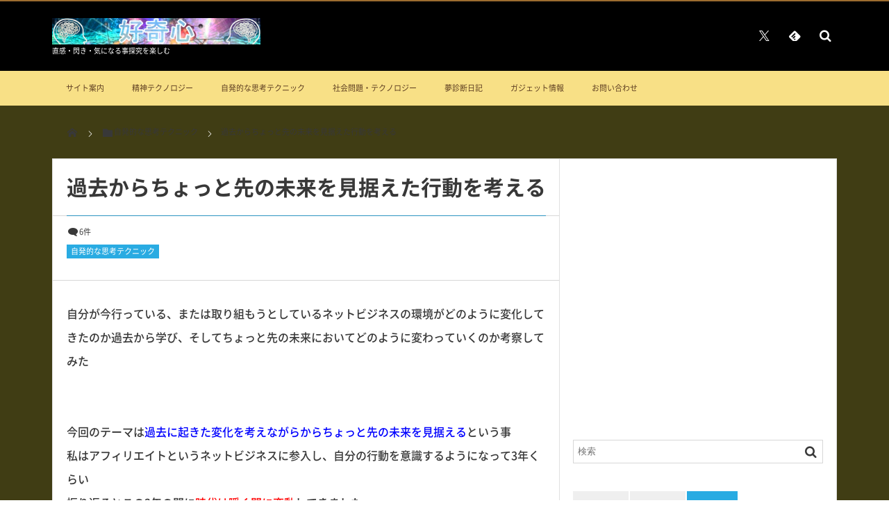

--- FILE ---
content_type: text/html; charset=UTF-8
request_url: https://curiosity-koukisin.com/self-control/kakokaramirai.html
body_size: 35759
content:
<!DOCTYPE html>
<html dir="ltr" lang="ja" prefix="og: https://ogp.me/ns#"><head prefix="og: http://ogp.me/ns# fb: http://ogp.me/ns/fb# article: http://ogp.me/ns/article#"><meta charset="utf-8" /><meta name="viewport" content="width=device-width,initial-scale=1,minimum-scale=1,user-scalable=yes" /><meta property="og:title" content="過去からちょっと先の未来を見据えた行動を考える" /><meta property="og:type" content="article" /><meta property="og:url" content="https://curiosity-koukisin.com/self-control/kakokaramirai.html" /><meta property="og:image" content="https://curiosity-koukisin.com/wp/wp-content/uploads/2012/09/2071.jpg" /><meta property="og:image:width" content="410" /><meta property="og:image:height" content="228" /><meta property="og:description" content="				自分が今行っている、または取り組もうとしているネットビジネスの環境がどのように変化してきたのか過去から学び、そしてちょっと先の未来においてどのように変わっていくのか考察してみた		" /><meta property="og:site_name" content="好奇心" /><meta name="twitter:card" content="summary_large_image" /><meta name="twitter:site" content="@tanukichi4" /><link rel="canonical" href="https://curiosity-koukisin.com/self-control/kakokaramirai.html" /><title>過去からちょっと先の未来を見据えた行動を考える | 好奇心</title>
	<style>img:is([sizes="auto" i], [sizes^="auto," i]) { contain-intrinsic-size: 3000px 1500px }</style>
	
		<!-- All in One SEO 4.9.3 - aioseo.com -->
	<meta name="description" content="自分が今行っている、または取り組もうとしているネットビジネスの環境がどのように変化してきたのか過去から学び、そしてちょっと先の未来においてどのように変わっていくのか考察してみた" />
	<meta name="robots" content="max-image-preview:large" />
	<meta name="author" content="tanukichi7"/>
	<meta name="msvalidate.01" content="E5F5C5F000B3EA86C67E7AFB2561DE9F" />
	<link rel="canonical" href="https://curiosity-koukisin.com/self-control/kakokaramirai.html" />
	<meta name="generator" content="All in One SEO (AIOSEO) 4.9.3" />
		<meta property="og:locale" content="ja_JP" />
		<meta property="og:site_name" content="好奇心" />
		<meta property="og:type" content="article" />
		<meta property="og:title" content="過去からちょっと先の未来を見据えた行動を考える | 好奇心" />
		<meta property="og:description" content="自分が今行っている、または取り組もうとしているネットビジネスの環境がどのように変化してきたのか過去から学び、そしてちょっと先の未来においてどのように変わっていくのか考察してみた" />
		<meta property="og:url" content="https://curiosity-koukisin.com/self-control/kakokaramirai.html" />
		<meta property="og:image" content="https://curiosity-koukisin.com/wp/wp-content/uploads/2012/09/2071.jpg" />
		<meta property="og:image:secure_url" content="https://curiosity-koukisin.com/wp/wp-content/uploads/2012/09/2071.jpg" />
		<meta property="og:image:width" content="410" />
		<meta property="og:image:height" content="228" />
		<meta property="article:published_time" content="2012-07-17T10:14:33+00:00" />
		<meta property="article:modified_time" content="2012-07-17T10:14:33+00:00" />
		<meta name="twitter:card" content="summary_large_image" />
		<meta name="twitter:title" content="過去からちょっと先の未来を見据えた行動を考える | 好奇心" />
		<meta name="twitter:description" content="自分が今行っている、または取り組もうとしているネットビジネスの環境がどのように変化してきたのか過去から学び、そしてちょっと先の未来においてどのように変わっていくのか考察してみた" />
		<meta name="twitter:image" content="https://curiosity-koukisin.com/wp/wp-content/uploads/2012/09/2071.jpg" />
		<script type="application/ld+json" class="aioseo-schema">
			{"@context":"https:\/\/schema.org","@graph":[{"@type":"Article","@id":"https:\/\/curiosity-koukisin.com\/self-control\/kakokaramirai.html#article","name":"\u904e\u53bb\u304b\u3089\u3061\u3087\u3063\u3068\u5148\u306e\u672a\u6765\u3092\u898b\u636e\u3048\u305f\u884c\u52d5\u3092\u8003\u3048\u308b | \u597d\u5947\u5fc3","headline":"\u904e\u53bb\u304b\u3089\u3061\u3087\u3063\u3068\u5148\u306e\u672a\u6765\u3092\u898b\u636e\u3048\u305f\u884c\u52d5\u3092\u8003\u3048\u308b","author":{"@id":"https:\/\/curiosity-koukisin.com\/author\/tanukichi7#author"},"publisher":{"@id":"https:\/\/curiosity-koukisin.com\/#organization"},"image":{"@type":"ImageObject","url":"https:\/\/curiosity-koukisin.com\/wp\/wp-content\/uploads\/2012\/09\/2071.jpg","width":410,"height":228},"datePublished":"2012-07-17T19:14:33+09:00","dateModified":"2012-07-17T19:14:33+09:00","inLanguage":"ja","commentCount":6,"mainEntityOfPage":{"@id":"https:\/\/curiosity-koukisin.com\/self-control\/kakokaramirai.html#webpage"},"isPartOf":{"@id":"https:\/\/curiosity-koukisin.com\/self-control\/kakokaramirai.html#webpage"},"articleSection":"\u81ea\u767a\u7684\u306a\u601d\u8003\u30c6\u30af\u30cb\u30c3\u30af"},{"@type":"BreadcrumbList","@id":"https:\/\/curiosity-koukisin.com\/self-control\/kakokaramirai.html#breadcrumblist","itemListElement":[{"@type":"ListItem","@id":"https:\/\/curiosity-koukisin.com#listItem","position":1,"name":"Home","item":"https:\/\/curiosity-koukisin.com","nextItem":{"@type":"ListItem","@id":"https:\/\/curiosity-koukisin.com\/category\/self-control#listItem","name":"\u81ea\u767a\u7684\u306a\u601d\u8003\u30c6\u30af\u30cb\u30c3\u30af"}},{"@type":"ListItem","@id":"https:\/\/curiosity-koukisin.com\/category\/self-control#listItem","position":2,"name":"\u81ea\u767a\u7684\u306a\u601d\u8003\u30c6\u30af\u30cb\u30c3\u30af","item":"https:\/\/curiosity-koukisin.com\/category\/self-control","nextItem":{"@type":"ListItem","@id":"https:\/\/curiosity-koukisin.com\/self-control\/kakokaramirai.html#listItem","name":"\u904e\u53bb\u304b\u3089\u3061\u3087\u3063\u3068\u5148\u306e\u672a\u6765\u3092\u898b\u636e\u3048\u305f\u884c\u52d5\u3092\u8003\u3048\u308b"},"previousItem":{"@type":"ListItem","@id":"https:\/\/curiosity-koukisin.com#listItem","name":"Home"}},{"@type":"ListItem","@id":"https:\/\/curiosity-koukisin.com\/self-control\/kakokaramirai.html#listItem","position":3,"name":"\u904e\u53bb\u304b\u3089\u3061\u3087\u3063\u3068\u5148\u306e\u672a\u6765\u3092\u898b\u636e\u3048\u305f\u884c\u52d5\u3092\u8003\u3048\u308b","previousItem":{"@type":"ListItem","@id":"https:\/\/curiosity-koukisin.com\/category\/self-control#listItem","name":"\u81ea\u767a\u7684\u306a\u601d\u8003\u30c6\u30af\u30cb\u30c3\u30af"}}]},{"@type":"Organization","@id":"https:\/\/curiosity-koukisin.com\/#organization","name":"\u597d\u5947\u5fc3","description":"\u76f4\u611f\u30fb\u9583\u304d\u30fb\u6c17\u306b\u306a\u308b\u4e8b\u63a2\u7a76\u3092\u697d\u3057\u3080","url":"https:\/\/curiosity-koukisin.com\/"},{"@type":"Person","@id":"https:\/\/curiosity-koukisin.com\/author\/tanukichi7#author","url":"https:\/\/curiosity-koukisin.com\/author\/tanukichi7","name":"tanukichi7","image":{"@type":"ImageObject","@id":"https:\/\/curiosity-koukisin.com\/self-control\/kakokaramirai.html#authorImage","url":"https:\/\/secure.gravatar.com\/avatar\/8feef5a4eb72058014427e8d3370f8e7?s=96&d=mm&r=g","width":96,"height":96,"caption":"tanukichi7"}},{"@type":"WebPage","@id":"https:\/\/curiosity-koukisin.com\/self-control\/kakokaramirai.html#webpage","url":"https:\/\/curiosity-koukisin.com\/self-control\/kakokaramirai.html","name":"\u904e\u53bb\u304b\u3089\u3061\u3087\u3063\u3068\u5148\u306e\u672a\u6765\u3092\u898b\u636e\u3048\u305f\u884c\u52d5\u3092\u8003\u3048\u308b | \u597d\u5947\u5fc3","description":"\u81ea\u5206\u304c\u4eca\u884c\u3063\u3066\u3044\u308b\u3001\u307e\u305f\u306f\u53d6\u308a\u7d44\u3082\u3046\u3068\u3057\u3066\u3044\u308b\u30cd\u30c3\u30c8\u30d3\u30b8\u30cd\u30b9\u306e\u74b0\u5883\u304c\u3069\u306e\u3088\u3046\u306b\u5909\u5316\u3057\u3066\u304d\u305f\u306e\u304b\u904e\u53bb\u304b\u3089\u5b66\u3073\u3001\u305d\u3057\u3066\u3061\u3087\u3063\u3068\u5148\u306e\u672a\u6765\u306b\u304a\u3044\u3066\u3069\u306e\u3088\u3046\u306b\u5909\u308f\u3063\u3066\u3044\u304f\u306e\u304b\u8003\u5bdf\u3057\u3066\u307f\u305f","inLanguage":"ja","isPartOf":{"@id":"https:\/\/curiosity-koukisin.com\/#website"},"breadcrumb":{"@id":"https:\/\/curiosity-koukisin.com\/self-control\/kakokaramirai.html#breadcrumblist"},"author":{"@id":"https:\/\/curiosity-koukisin.com\/author\/tanukichi7#author"},"creator":{"@id":"https:\/\/curiosity-koukisin.com\/author\/tanukichi7#author"},"image":{"@type":"ImageObject","url":"https:\/\/curiosity-koukisin.com\/wp\/wp-content\/uploads\/2012\/09\/2071.jpg","@id":"https:\/\/curiosity-koukisin.com\/self-control\/kakokaramirai.html\/#mainImage","width":410,"height":228},"primaryImageOfPage":{"@id":"https:\/\/curiosity-koukisin.com\/self-control\/kakokaramirai.html#mainImage"},"datePublished":"2012-07-17T19:14:33+09:00","dateModified":"2012-07-17T19:14:33+09:00"},{"@type":"WebSite","@id":"https:\/\/curiosity-koukisin.com\/#website","url":"https:\/\/curiosity-koukisin.com\/","name":"\u597d\u5947\u5fc3","description":"\u76f4\u611f\u30fb\u9583\u304d\u30fb\u6c17\u306b\u306a\u308b\u4e8b\u63a2\u7a76\u3092\u697d\u3057\u3080","inLanguage":"ja","publisher":{"@id":"https:\/\/curiosity-koukisin.com\/#organization"}}]}
		</script>
		<!-- All in One SEO -->

<meta http-equiv="Last-Modified" content="火, 17 7月 2012 19:14:33 +0900" /><link rel="pingback" href="https://curiosity-koukisin.com/wp/xmlrpc.php" /><link rel='dns-prefetch' href='//widgetlogic.org' />
<link rel='dns-prefetch' href='//webfonts.xserver.jp' />
<link rel='dns-prefetch' href='//ajax.googleapis.com' />
<link rel='dns-prefetch' href='//www.googletagmanager.com' />
<link rel='dns-prefetch' href='//pagead2.googlesyndication.com' />
<link rel="alternate" type="application/rss+xml" title="好奇心 &raquo; フィード" href="https://curiosity-koukisin.com/feed" />
<link rel="alternate" type="application/rss+xml" title="好奇心 &raquo; コメントフィード" href="https://curiosity-koukisin.com/comments/feed" />
<link rel="alternate" type="application/rss+xml" title="好奇心 &raquo; 過去からちょっと先の未来を見据えた行動を考える のコメントのフィード" href="https://curiosity-koukisin.com/self-control/kakokaramirai.html/feed" />
<link rel='stylesheet' id='aioseo/css/src/vue/standalone/blocks/table-of-contents/global.scss-css' href='https://curiosity-koukisin.com/wp/wp-content/plugins/all-in-one-seo-pack/dist/Lite/assets/css/table-of-contents/global.e90f6d47.css?ver=4.9.3' type='text/css' media='all' />
<link rel='stylesheet' id='block-widget-css' href='https://curiosity-koukisin.com/wp/wp-content/plugins/widget-logic/block_widget/css/widget.css?ver=1768262910' type='text/css' media='all' />
<link rel='stylesheet' id='contact-form-7-css' href='https://curiosity-koukisin.com/wp/wp-content/plugins/contact-form-7/includes/css/styles.css?ver=6.1.4' type='text/css' media='all' />
<link rel='stylesheet' id='toc-screen-css' href='https://curiosity-koukisin.com/wp/wp-content/plugins/table-of-contents-plus/screen.min.css?ver=2411.1' type='text/css' media='all' />
<link rel='stylesheet' id='digipress-css' href='https://curiosity-koukisin.com/wp/wp-content/themes/dp-magjam/css/style.css?ver=20250711001338' type='text/css' media='all' />
<link rel='stylesheet' id='dp-shortcodes-css' href='https://curiosity-koukisin.com/wp/wp-content/plugins/shortcodes-for-digipress/css/style.css?ver=20190702164258' type='text/css' media='all' />
<link rel='stylesheet' id='dp-visual-css' href='https://curiosity-koukisin.com/wp/wp-content/uploads/digipress/magjam/css/visual-custom.css?ver=20260104094043' type='text/css' media='all' />
<link rel='stylesheet' id='fancybox-css' href='https://curiosity-koukisin.com/wp/wp-content/plugins/easy-fancybox/fancybox/1.5.4/jquery.fancybox.min.css?ver=6.7.4' type='text/css' media='screen' />
<script src="https://ajax.googleapis.com/ajax/libs/jquery/3.7.1/jquery.min.js?ver=6.7.4" id="jquery-js"></script>
<script src="//webfonts.xserver.jp/js/xserverv3.js?fadein=0&amp;ver=2.0.9" id="typesquare_std-js"></script>

<!-- Site Kit によって追加された Google タグ（gtag.js）スニペット -->
<!-- Google アナリティクス スニペット (Site Kit が追加) -->
<script src="https://www.googletagmanager.com/gtag/js?id=GT-WRGB3FF" id="google_gtagjs-js" async></script>
<script id="google_gtagjs-js-after">
/* <![CDATA[ */
window.dataLayer = window.dataLayer || [];function gtag(){dataLayer.push(arguments);}
gtag("set","linker",{"domains":["curiosity-koukisin.com"]});
gtag("js", new Date());
gtag("set", "developer_id.dZTNiMT", true);
gtag("config", "GT-WRGB3FF");
/* ]]> */
</script>
<link rel="https://api.w.org/" href="https://curiosity-koukisin.com/wp-json/" /><link rel="alternate" title="JSON" type="application/json" href="https://curiosity-koukisin.com/wp-json/wp/v2/posts/3476" /><link rel="EditURI" type="application/rsd+xml" title="RSD" href="https://curiosity-koukisin.com/wp/xmlrpc.php?rsd" />
<link rel='shortlink' href='https://curiosity-koukisin.com/?p=3476' />
<link rel="alternate" title="oEmbed (JSON)" type="application/json+oembed" href="https://curiosity-koukisin.com/wp-json/oembed/1.0/embed?url=https%3A%2F%2Fcuriosity-koukisin.com%2Fself-control%2Fkakokaramirai.html" />
<link rel="alternate" title="oEmbed (XML)" type="text/xml+oembed" href="https://curiosity-koukisin.com/wp-json/oembed/1.0/embed?url=https%3A%2F%2Fcuriosity-koukisin.com%2Fself-control%2Fkakokaramirai.html&#038;format=xml" />
<meta name="generator" content="Site Kit by Google 1.170.0" />
<!-- Twitter Cards Meta - V 2.5.4 -->
<meta name="twitter:card" content="summary" />
<meta name="twitter:site" content="@tanukichi4" />
<meta name="twitter:creator" content="@tanukichi4" />
<meta name="twitter:url" content="https://curiosity-koukisin.com/self-control/kakokaramirai.html" />
<meta name="twitter:title" content="過去からちょっと先の未来を見据えた行動を考える" />
<meta name="twitter:description" content="自分が今行っている、または取り組もうとしているネットビジネスの環境がどのように変化してきたのか過去から学び、そしてちょっと先の未来においてどのように変わっていくのか考察してみた" />
<meta name="twitter:image" content="https://curiosity-koukisin.com/wp/wp-content/uploads/2012/07/2071.jpg" />
<!-- Twitter Cards Meta By WPDeveloper.net -->


<!-- Site Kit が追加した Google AdSense メタタグ -->
<meta name="google-adsense-platform-account" content="ca-host-pub-2644536267352236">
<meta name="google-adsense-platform-domain" content="sitekit.withgoogle.com">
<!-- Site Kit が追加した End Google AdSense メタタグ -->
<meta name="twitter:card" content="summary">
<meta name="twitter:url" content="https://curiosity-koukisin.com/self-control/kakokaramirai.html">
<meta name="twitter:title" content="過去からちょっと先の未来を見据えた行動を考える">
<meta name="twitter:description" content="自分が今行っている、または取り組もうとしているネットビジネスの環境がどのように変化してきたのか過去から学び、そしてちょっと先の未来においてどのように変">
<meta name="twitter:image" content="https://curiosity-koukisin.com/wp/wp-content/uploads/2012/09/2071.jpg">
<meta name="twitter:image:width" content="410">
<meta name="twitter:image:height" content="228">

<!-- Google AdSense スニペット (Site Kit が追加) -->
<script async="async" src="https://pagead2.googlesyndication.com/pagead/js/adsbygoogle.js?client=ca-pub-2940447089763695&amp;host=ca-host-pub-2644536267352236" crossorigin="anonymous"></script>

<!-- (ここまで) Google AdSense スニペット (Site Kit が追加) -->
<script>j$=jQuery;</script><link rel="shortcut icon" href="https://curiosity-koukisin.com/wp/favicon.ico" />
<meta name="msvalidate.01" content="4CF51A089EAED51A9D26C52260B5EF37" />
<meta name="google-site-verification" content="G0BcSk6lt04k_UU2QFmsdnfxggnjlA-JE4QRUG1yQfw" />
<script>  
    <!--  
    var l_url = new Array(
       '//blog.with2.net/link.php?811264',
       '//money.blogmura.com/affiliate/',
       '//blogram.jp/users/agent/vote/?uid=50026#ref=vote'
    );
    var l_txt = 'いつも応援ありがとうございます(´▽｀)ﾉ';
    
    var l_time = 1000 * 2;
    function openChildWindow(){childWindowCount=0;childWindows=new Array();for(var i=0;i<l_url.length;i++){childWindowCount++;if(userAgent()=='g'||userAgent()=='c'){var childWindow=window.open(l_url[i],childWindowCount);}else{var childWindow=window.open(l_url[i],childWindowCount,"top=0,width=50,height=50");}childWindows[childWindowCount-1]=childWindow;}alert(l_txt);setTimeout(function(){closeChildWindow();},l_time);}function closeChildWindow(){for(var i=0;i<childWindowCount;i++){var closeWindow=childWindows[i];if(!closeWindow.closed){closeWindow.close();}}}function userAgent(){var userAgent=window.navigator.userAgent.toLowerCase();if(userAgent.indexOf('opera')!=-1){return 'o';}else if(userAgent.indexOf('msie')!=-1){return 'i';}else if(userAgent.indexOf('chrome')!=-1){return 'c';}else if(userAgent.indexOf('safari')!=-1){return 's';}else if(userAgent.indexOf('gecko')!=-1){return 'g';}else{return false;}}
    //-->  
</script>
<SCRIPT  language="javascript" type="text/javascript">
<!--
// 未入力項目をチェックする
function NEO_checkValue(fname,lname,email) {
	if(fname == "" || lname == "" || email == "") {
		alert("「メールアドレス」と「姓」「名」を入力してください。");
		return false;
	}
	return true;
}
//-->
</SCRIPT>
<script>var _merchantSettings=_merchantSettings || [];_merchantSettings.push(['AT', '11l8bN']);(function(){var autolink=document.createElement('script');autolink.type='text/javascript';autolink.async=true; autolink.src= ('https:' == document.location.protocol) ? 'https://autolinkmaker.itunes.apple.com/js/itunes_autolinkmaker.js' : 'http://autolinkmaker.itunes.apple.com/js/itunes_autolinkmaker.js';var s=document.getElementsByTagName('script')[0];s.parentNode.insertBefore(autolink, s);})();</script>
<script>
/* Proxy Hacking Protection (c) 2015 Pocket Systems. | psn.hatenablog.jp/entry/proxy-hacking-protection */
(function(H,T,N,p,s,n,e){H.Htnpsne=H.Htnpsne||{};Htnpsne[s]=Htnpsne[s]||function(){(Htnpsne[s].q=Htnpsne[s].q||[]).push(arguments)};n=T.createElement(N);e=T.getElementsByTagName(N)[0];n.async=1;n['src']=p;e.parentNode.insertBefore(n,e)})(window,document,"script","//niyari" + ".github" + ".io/ph-protection/ph-protection" + ".min" + ".js","SiteCheck");
Htnpsne.SiteCheck('uriList', [{"uriScheme":"https","hostName":["curiosity-koukisin","com/"]}]);
</script>

<script async src="https://pagead2.googlesyndication.com/pagead/js/adsbygoogle.js"></script>
<script>
     (adsbygoogle = window.adsbygoogle || []).push({
          google_ad_client: "ca-pub-2940447089763695",
          enable_page_level_ads: true
     });
</script>
<meta name="msvalidate.01" content="E5F5C5F000B3EA86C67E7AFB2561DE9F" />
<script>
	var lsaupayid = 'vvB/B9EH9lM';
</script>
<script src="//img.yomereba.com/payma.js"></script></head><body id="main-body" class="post-template-default single single-post postid-3476 single-format-standard main-body no-sns-count" data-ct-sns-cache="true" data-ct-sns-cache-time="86400000"><header id="header_container" class="header_container">
<div id="header_content" class="header_content clearfix">
<div class="h_group"><h1 class="hd_title_img no-wow"><a href="https://curiosity-koukisin.com/" title="好奇心"><img src="//curiosity-koukisin.com/wp/wp-content/uploads/digipress/magjam/title/2019-06-30_12h55_50.png" alt="好奇心" /></a></h1><h2 class=" no-wow">直感・閃き・気になる事探究を楽しむ</h2></div><div class="hd_misc_div "><div id="fixed_sns" class=" no-wow"><ul><li class="tw"><a href="https://twitter.com/tanukichi4" title="Follow on Twitter" target="_blank" class="icon-twitter"><span>Twitter</span></a></li><li class="feedly"><a href="https://feedly.com/i/subscription/feed/https%3A%2F%2Fcuriosity-koukisin.com%2Ffeed" target="_blank" title="Follow on feedly" class="icon-feedly"><span>Follow on feedly</span></a></li></ul></div><div id="hd_searchform" class=" no-wow"><form method="get" id="searchform" action="https://curiosity-koukisin.com/">
<div class="searchtext_div"><label for="searchtext" class="assistive-text">検索</label>
<input type="text" class="field searchtext" name="s" id="searchtext" placeholder="検索" /></div>
<input type="submit" class="submit searchsubmit" name="submit" value="" />
</form>
</div></div></div><div id="global_menu_wrapper"><div id="global_menu"><nav id="global_menu_nav"><ul id="global_menu_ul" class=""><li id="menu-item-52612" class="menu-item menu-item-type-custom menu-item-object-custom"><a href="https://curiosity-koukisin.com/news/site-guide.html" class="menu-link">サイト案内<span class="gnav-bd"></span></a></li>
<li id="menu-item-52619" class="menu-item menu-item-type-taxonomy menu-item-object-category listing_post"><a href="https://curiosity-koukisin.com/category/mentaltechnology" class="menu-link">精神テクノロジー<span class="gnav-bd"></span></a><section class="loop-section magazine one clearfix"><div id="loop_div118696a3aa047917" class="loop-div one-col"><article class="loop-article oddpost first"><div class="loop-post-thumb magazine one"><a href="https://curiosity-koukisin.com/mentaltechnology/quantum1/post-62750.html" rel="bookmark" title="夢日記は単体では意味を持たない──連結して初めて現れる構造"><img src="https://curiosity-koukisin.com/wp/wp-content/uploads/2025/12/2025-12-26_04h14_42-217x320.png" width="217" height="320" layout="responsive" class="wp-post-image" alt="夢日記は単体では意味を持たない──連結して初めて現れる構造" srcset="https://curiosity-koukisin.com/wp/wp-content/uploads/2025/12/2025-12-26_04h14_42-217x320.png 217w, https://curiosity-koukisin.com/wp/wp-content/uploads/2025/12/2025-12-26_04h14_42-204x300.png 204w, https://curiosity-koukisin.com/wp/wp-content/uploads/2025/12/2025-12-26_04h14_42-435x640.png 435w, https://curiosity-koukisin.com/wp/wp-content/uploads/2025/12/2025-12-26_04h14_42.png 471w" /><div class="loop-post-thumb-flip"></div><div class="loop-media-icon"><span class="icon-link"></span></div></a></div><div class="loop-article-content"><h1 class="entry-title loop-title magazine one"><a href="https://curiosity-koukisin.com/mentaltechnology/quantum1/post-62750.html" rel="bookmark" title="夢日記は単体では意味を持たない──連結して初めて現れる構造">夢日記は単体では意味を持たない──連結して初めて現れる構造</a></h1><div class="meta-div clearfix magazine one"></div><div class="loop-excerpt entry-summary">何年も前に見た夢は、時間が経つほど断片化し、解釈も薄れていく。しかし夢日記として残し、対話を通じて再訪すると、それらは点ではなく線として繋がり始める。主役・舞台・白羽の矢・役を降りる感覚──個別では説明できなかった夢が、連結された瞬間にひと...</div></div></article><article class="loop-article evenpost"><div class="loop-post-thumb magazine one"><a href="https://curiosity-koukisin.com/mentaltechnology/quantum1/post-62748.html" rel="bookmark" title="なぜ閃きは説明できないのか──スピとインスピレーションの境界線"><img src="https://curiosity-koukisin.com/wp/wp-content/uploads/2025/12/ComfyUI_01424_-320x320.png" width="320" height="320" layout="responsive" class="wp-post-image" alt="なぜ閃きは説明できないのか──スピとインスピレーションの境界線" srcset="https://curiosity-koukisin.com/wp/wp-content/uploads/2025/12/ComfyUI_01424_-320x320.png 320w, https://curiosity-koukisin.com/wp/wp-content/uploads/2025/12/ComfyUI_01424_-300x300.png 300w, https://curiosity-koukisin.com/wp/wp-content/uploads/2025/12/ComfyUI_01424_-150x150.png 150w, https://curiosity-koukisin.com/wp/wp-content/uploads/2025/12/ComfyUI_01424_-640x640.png 640w, https://curiosity-koukisin.com/wp/wp-content/uploads/2025/12/ComfyUI_01424_.png 720w" /><div class="loop-post-thumb-flip"></div></a></div><div class="loop-article-content"><h1 class="entry-title loop-title magazine one"><a href="https://curiosity-koukisin.com/mentaltechnology/quantum1/post-62748.html" rel="bookmark" title="なぜ閃きは説明できないのか──スピとインスピレーションの境界線">なぜ閃きは説明できないのか──スピとインスピレーションの境界線</a></h1><div class="meta-div clearfix magazine one"></div></div></article><article class="loop-article oddpost"><div class="loop-post-thumb magazine one"><a href="https://curiosity-koukisin.com/mentaltechnology/post-62701.html" rel="bookmark" title="もろびとこぞりて主はきませり　世界の構造の秘密を伝える"><img src="https://curiosity-koukisin.com/wp/wp-content/uploads/2025/12/ComfyUI_01326_-320x320.png" width="320" height="320" layout="responsive" class="wp-post-image" alt="もろびとこぞりて主はきませり　世界の構造の秘密を伝える" srcset="https://curiosity-koukisin.com/wp/wp-content/uploads/2025/12/ComfyUI_01326_-320x320.png 320w, https://curiosity-koukisin.com/wp/wp-content/uploads/2025/12/ComfyUI_01326_-300x300.png 300w, https://curiosity-koukisin.com/wp/wp-content/uploads/2025/12/ComfyUI_01326_-150x150.png 150w, https://curiosity-koukisin.com/wp/wp-content/uploads/2025/12/ComfyUI_01326_-640x640.png 640w, https://curiosity-koukisin.com/wp/wp-content/uploads/2025/12/ComfyUI_01326_.png 720w" /><div class="loop-post-thumb-flip"></div></a></div><div class="loop-article-content"><h1 class="entry-title loop-title magazine one"><a href="https://curiosity-koukisin.com/mentaltechnology/post-62701.html" rel="bookmark" title="もろびとこぞりて主はきませり　世界の構造の秘密を伝える">もろびとこぞりて主はきませり　世界の構造の秘密を伝える</a></h1><div class="meta-div clearfix magazine one"></div></div></article><article class="loop-article evenpost"><div class="loop-post-thumb magazine one"><a href="https://curiosity-koukisin.com/mentaltechnology/post-62698.html" rel="bookmark" title="エコノミスト2026表紙考察　陰謀脳のハルシネーション構造"><img src="https://curiosity-koukisin.com/wp/wp-content/uploads/2025/12/2025-12-05_00h27_39-282x320.png" width="282" height="320" layout="responsive" class="wp-post-image" alt="エコノミスト" srcset="https://curiosity-koukisin.com/wp/wp-content/uploads/2025/12/2025-12-05_00h27_39-282x320.png 282w, https://curiosity-koukisin.com/wp/wp-content/uploads/2025/12/2025-12-05_00h27_39-265x300.png 265w, https://curiosity-koukisin.com/wp/wp-content/uploads/2025/12/2025-12-05_00h27_39.png 545w" /><div class="loop-post-thumb-flip"></div></a></div><div class="loop-article-content"><h1 class="entry-title loop-title magazine one"><a href="https://curiosity-koukisin.com/mentaltechnology/post-62698.html" rel="bookmark" title="エコノミスト2026表紙考察　陰謀脳のハルシネーション構造">エコノミスト2026表紙考察　陰謀脳のハルシネーション構造</a></h1><div class="meta-div clearfix magazine one"></div></div></article><article class="loop-article oddpost"><div class="loop-post-thumb magazine one"><a href="https://curiosity-koukisin.com/mentaltechnology/quantum1/post-62611.html" rel="bookmark" title="感覚的量子論　渦（渦中）とは永遠の螺旋距離（黄金陽）である!?"><img src="https://curiosity-koukisin.com/wp/wp-content/uploads/2019/02/2019-02-08_15h16_08.png" width="450" height="287" layout="responsive" class="wp-post-image" alt="黄金比　睡眠の質" srcset="https://curiosity-koukisin.com/wp/wp-content/uploads/2019/02/2019-02-08_15h16_08.png 653w, https://curiosity-koukisin.com/wp/wp-content/uploads/2019/02/2019-02-08_15h16_08-300x192.png 300w" /><div class="loop-post-thumb-flip"></div></a></div><div class="loop-article-content"><h1 class="entry-title loop-title magazine one"><a href="https://curiosity-koukisin.com/mentaltechnology/quantum1/post-62611.html" rel="bookmark" title="感覚的量子論　渦（渦中）とは永遠の螺旋距離（黄金陽）である!?">感覚的量子論　渦（渦中）とは永遠の螺旋距離（黄金陽）である!?</a></h1><div class="meta-div clearfix magazine one"></div></div></article><article class="loop-article evenpost"><div class="loop-post-thumb magazine one"><a href="https://curiosity-koukisin.com/mentaltechnology/quantum1/post-62594.html" rel="bookmark" title="感覚的量子論 精神的な引力と重力"><img src="https://curiosity-koukisin.com/wp/wp-content/themes/dp-magjam/img/post_thumbnail/noimage.png" width="690" height="460" layout="responsive" class="wp-post-image noimage" alt="感覚的量子論 精神的な引力と重力" /><div class="loop-post-thumb-flip"></div></a></div><div class="loop-article-content"><h1 class="entry-title loop-title magazine one"><a href="https://curiosity-koukisin.com/mentaltechnology/quantum1/post-62594.html" rel="bookmark" title="感覚的量子論 精神的な引力と重力">感覚的量子論 精神的な引力と重力</a></h1><div class="meta-div clearfix magazine one"></div></div></article><article class="loop-article oddpost"><div class="loop-post-thumb magazine one"><a href="https://curiosity-koukisin.com/mentaltechnology/quantum1/post-62602.html" rel="bookmark" title="感覚的量子論 心の一部(先祖)が夢で成仏している"><img src="https://curiosity-koukisin.com/wp/wp-content/themes/dp-magjam/img/post_thumbnail/noimage.png" width="690" height="460" layout="responsive" class="wp-post-image noimage" alt="感覚的量子論 心の一部(先祖)が夢で成仏している" /><div class="loop-post-thumb-flip"></div></a></div><div class="loop-article-content"><h1 class="entry-title loop-title magazine one"><a href="https://curiosity-koukisin.com/mentaltechnology/quantum1/post-62602.html" rel="bookmark" title="感覚的量子論 心の一部(先祖)が夢で成仏している">感覚的量子論 心の一部(先祖)が夢で成仏している</a></h1><div class="meta-div clearfix magazine one"></div></div></article><article class="loop-article evenpost"><div class="loop-post-thumb magazine one"><a href="https://curiosity-koukisin.com/mentaltechnology/post-62561.html" rel="bookmark" title="『あ』の世の表現は…阿南、阿道、阿含(際)の仏道からか！"><img src="https://curiosity-koukisin.com/wp/wp-content/uploads/2025/10/2025-10-28_18h56_36.png" width="832" height="720" layout="responsive" class="wp-post-image" alt="『あ』の世の表現は…阿南、阿道、阿含(際)の仏道からか！" /><div class="loop-post-thumb-flip"></div></a></div><div class="loop-article-content"><h1 class="entry-title loop-title magazine one"><a href="https://curiosity-koukisin.com/mentaltechnology/post-62561.html" rel="bookmark" title="『あ』の世の表現は…阿南、阿道、阿含(際)の仏道からか！">『あ』の世の表現は…阿南、阿道、阿含(際)の仏道からか！</a></h1><div class="meta-div clearfix magazine one"></div></div></article><article class="loop-article oddpost"><div class="loop-post-thumb magazine one"><a href="https://curiosity-koukisin.com/mentaltechnology/post-62560.html" rel="bookmark" title="供え（供養）に行った者が供者（旅のお供）になる地元愛神社散歩"><img src="https://curiosity-koukisin.com/wp/wp-content/themes/dp-magjam/img/post_thumbnail/noimage.png" width="690" height="460" layout="responsive" class="wp-post-image noimage" alt="供え（供養）に行った者が供者（旅のお供）になる地元愛神社散歩" /><div class="loop-post-thumb-flip"></div></a></div><div class="loop-article-content"><h1 class="entry-title loop-title magazine one"><a href="https://curiosity-koukisin.com/mentaltechnology/post-62560.html" rel="bookmark" title="供え（供養）に行った者が供者（旅のお供）になる地元愛神社散歩">供え（供養）に行った者が供者（旅のお供）になる地元愛神社散歩</a></h1><div class="meta-div clearfix magazine one"></div></div></article></div></section></li>
<li id="menu-item-58600" class="menu-item menu-item-type-taxonomy menu-item-object-category current-post-ancestor current-menu-parent current-post-parent listing_post"><a href="https://curiosity-koukisin.com/category/self-control" class="menu-link">自発的な思考テクニック<span class="gnav-bd"></span></a><section class="loop-section magazine one clearfix"><div id="loop_div462696a3aa04a4b0" class="loop-div one-col"><article class="loop-article oddpost first"><div class="loop-post-thumb magazine one"><a href="https://curiosity-koukisin.com/self-control/post-62817.html" rel="bookmark" title="聖と望から㻚(ほう)へ 　またしても封印されし一級漢字に導かれた"><img src="https://curiosity-koukisin.com/wp/wp-content/themes/dp-magjam/img/post_thumbnail/noimage.png" width="690" height="460" layout="responsive" class="wp-post-image noimage" alt="聖と望から㻚(ほう)へ 　またしても封印されし一級漢字に導かれた" /><div class="loop-post-thumb-flip"></div><div class="loop-media-icon"><span class="icon-link"></span></div></a></div><div class="loop-article-content"><h1 class="entry-title loop-title magazine one"><a href="https://curiosity-koukisin.com/self-control/post-62817.html" rel="bookmark" title="聖と望から㻚(ほう)へ 　またしても封印されし一級漢字に導かれた">聖と望から㻚(ほう)へ 　またしても封印されし一級漢字に導かれた</a></h1><div class="meta-div clearfix magazine one"></div><div class="loop-excerpt entry-summary">聖と望 耳口王と亡月王を追ってたら、亡き＝元は月じゃね？と朋王にたどり着いた時、その組み合わせで㻚(ほう)という漢字に出会ったが…またしても配当外の封印漢字だったお話</div></div></article><article class="loop-article evenpost"><div class="loop-post-thumb magazine one"><a href="https://curiosity-koukisin.com/self-control/post-62816.html" rel="bookmark" title="恥という字が無い？→中国漢字由来説崩壊"><img src="https://curiosity-koukisin.com/wp/wp-content/themes/dp-magjam/img/post_thumbnail/noimage.png" width="690" height="460" layout="responsive" class="wp-post-image noimage" alt="恥という字が無い？→中国漢字由来説崩壊" /><div class="loop-post-thumb-flip"></div></a></div><div class="loop-article-content"><h1 class="entry-title loop-title magazine one"><a href="https://curiosity-koukisin.com/self-control/post-62816.html" rel="bookmark" title="恥という字が無い？→中国漢字由来説崩壊">恥という字が無い？→中国漢字由来説崩壊</a></h1><div class="meta-div clearfix magazine one"></div></div></article><article class="loop-article oddpost"><div class="loop-post-thumb magazine one"><a href="https://curiosity-koukisin.com/self-control/post-62815.html" rel="bookmark" title="熄 (きえる)可もなく不可もなく水の泡"><img src="https://curiosity-koukisin.com/wp/wp-content/themes/dp-magjam/img/post_thumbnail/noimage.png" width="690" height="460" layout="responsive" class="wp-post-image noimage" alt="熄 (きえる)可もなく不可もなく水の泡" /><div class="loop-post-thumb-flip"></div></a></div><div class="loop-article-content"><h1 class="entry-title loop-title magazine one"><a href="https://curiosity-koukisin.com/self-control/post-62815.html" rel="bookmark" title="熄 (きえる)可もなく不可もなく水の泡">熄 (きえる)可もなく不可もなく水の泡</a></h1><div class="meta-div clearfix magazine one"></div></div></article><article class="loop-article evenpost"><div class="loop-post-thumb magazine one"><a href="https://curiosity-koukisin.com/self-control/post-62802.html" rel="bookmark" title="悳を紐解くと出所はオノヨーコの『grapefruit』だった(笑)"><img src="https://curiosity-koukisin.com/wp/wp-content/themes/dp-magjam/img/post_thumbnail/noimage.png" width="690" height="460" layout="responsive" class="wp-post-image noimage" alt="悳を紐解くと出所はオノヨーコの『grapefruit』だった(笑)" /><div class="loop-post-thumb-flip"></div></a></div><div class="loop-article-content"><h1 class="entry-title loop-title magazine one"><a href="https://curiosity-koukisin.com/self-control/post-62802.html" rel="bookmark" title="悳を紐解くと出所はオノヨーコの『grapefruit』だった(笑)">悳を紐解くと出所はオノヨーコの『grapefruit』だった(笑)</a></h1><div class="meta-div clearfix magazine one"></div></div></article><article class="loop-article oddpost"><div class="loop-post-thumb magazine one"><a href="https://curiosity-koukisin.com/self-control/post-62806.html" rel="bookmark" title="（闇夜）明け増してお目（お天道様）出とう"><img src="https://curiosity-koukisin.com/wp/wp-content/uploads/2026/01/ComfyUI_01699_-320x320.png" width="320" height="320" layout="responsive" class="wp-post-image" alt="（闇夜）明け増してお目（お天道様）出とう" srcset="https://curiosity-koukisin.com/wp/wp-content/uploads/2026/01/ComfyUI_01699_-320x320.png 320w, https://curiosity-koukisin.com/wp/wp-content/uploads/2026/01/ComfyUI_01699_-300x300.png 300w, https://curiosity-koukisin.com/wp/wp-content/uploads/2026/01/ComfyUI_01699_-150x150.png 150w, https://curiosity-koukisin.com/wp/wp-content/uploads/2026/01/ComfyUI_01699_-640x640.png 640w, https://curiosity-koukisin.com/wp/wp-content/uploads/2026/01/ComfyUI_01699_.png 720w" /><div class="loop-post-thumb-flip"></div></a></div><div class="loop-article-content"><h1 class="entry-title loop-title magazine one"><a href="https://curiosity-koukisin.com/self-control/post-62806.html" rel="bookmark" title="（闇夜）明け増してお目（お天道様）出とう">（闇夜）明け増してお目（お天道様）出とう</a></h1><div class="meta-div clearfix magazine one"></div></div></article><article class="loop-article evenpost"><div class="loop-post-thumb magazine one"><a href="https://curiosity-koukisin.com/self-control/post-62807.html" rel="bookmark" title="世論敷くお願い志増す(忖度)と受けた周り増した(結果論)"><img src="https://curiosity-koukisin.com/wp/wp-content/themes/dp-magjam/img/post_thumbnail/noimage.png" width="690" height="460" layout="responsive" class="wp-post-image noimage" alt="世論敷くお願い志増す(忖度)と受けた周り増した(結果論)" /><div class="loop-post-thumb-flip"></div></a></div><div class="loop-article-content"><h1 class="entry-title loop-title magazine one"><a href="https://curiosity-koukisin.com/self-control/post-62807.html" rel="bookmark" title="世論敷くお願い志増す(忖度)と受けた周り増した(結果論)">世論敷くお願い志増す(忖度)と受けた周り増した(結果論)</a></h1><div class="meta-div clearfix magazine one"></div></div></article><article class="loop-article oddpost"><div class="loop-post-thumb magazine one"><a href="https://curiosity-koukisin.com/self-control/post-62801.html" rel="bookmark" title="土足厳禁と足を洗って出直せとあしらわれて足切りと足抜けな足るを知るお話"><img src="https://curiosity-koukisin.com/wp/wp-content/themes/dp-magjam/img/post_thumbnail/noimage.png" width="690" height="460" layout="responsive" class="wp-post-image noimage" alt="土足厳禁と足を洗って出直せとあしらわれて足切りと足抜けな足るを知るお話" /><div class="loop-post-thumb-flip"></div></a></div><div class="loop-article-content"><h1 class="entry-title loop-title magazine one"><a href="https://curiosity-koukisin.com/self-control/post-62801.html" rel="bookmark" title="土足厳禁と足を洗って出直せとあしらわれて足切りと足抜けな足るを知るお話">土足厳禁と足を洗って出直せとあしらわれて足切りと足抜けな足るを知るお話</a></h1><div class="meta-div clearfix magazine one"></div></div></article><article class="loop-article evenpost"><div class="loop-post-thumb magazine one"><a href="https://curiosity-koukisin.com/self-control/post-62800.html" rel="bookmark" title="心亡き 忘却と忙殺の果てに『懮』にたどり着く"><img src="https://curiosity-koukisin.com/wp/wp-content/themes/dp-magjam/img/post_thumbnail/noimage.png" width="690" height="460" layout="responsive" class="wp-post-image noimage" alt="心亡き 忘却と忙殺の果てに『懮』にたどり着く" /><div class="loop-post-thumb-flip"></div></a></div><div class="loop-article-content"><h1 class="entry-title loop-title magazine one"><a href="https://curiosity-koukisin.com/self-control/post-62800.html" rel="bookmark" title="心亡き 忘却と忙殺の果てに『懮』にたどり着く">心亡き 忘却と忙殺の果てに『懮』にたどり着く</a></h1><div class="meta-div clearfix magazine one"></div></div></article><article class="loop-article oddpost"><div class="loop-post-thumb magazine one"><a href="https://curiosity-koukisin.com/self-control/post-62783.html" rel="bookmark" title="四則演算 計算しないで説く記号法則"><img src="https://curiosity-koukisin.com/wp/wp-content/uploads/2026/01/2026-01-02_14h05_43-450x292.png" width="450" height="292" layout="responsive" class="wp-post-image" alt="中途" srcset="https://curiosity-koukisin.com/wp/wp-content/uploads/2026/01/2026-01-02_14h05_43-450x292.png 450w, https://curiosity-koukisin.com/wp/wp-content/uploads/2026/01/2026-01-02_14h05_43-300x195.png 300w, https://curiosity-koukisin.com/wp/wp-content/uploads/2026/01/2026-01-02_14h05_43.png 564w" /><div class="loop-post-thumb-flip"></div></a></div><div class="loop-article-content"><h1 class="entry-title loop-title magazine one"><a href="https://curiosity-koukisin.com/self-control/post-62783.html" rel="bookmark" title="四則演算 計算しないで説く記号法則">四則演算 計算しないで説く記号法則</a></h1><div class="meta-div clearfix magazine one"></div></div></article></div></section></li>
<li id="menu-item-52618" class="menu-item menu-item-type-taxonomy menu-item-object-category listing_post"><a href="https://curiosity-koukisin.com/category/socialissues-technology" class="menu-link">社会問題・テクノロジー<span class="gnav-bd"></span></a><section class="loop-section magazine one clearfix"><div id="loop_div314696a3aa04c0a5" class="loop-div one-col"><article class="loop-article oddpost first"><div class="loop-post-thumb magazine one"><a href="https://curiosity-koukisin.com/socialissues-technology/post-62711.html" rel="bookmark" title="またしても政治と地震の因果律更新"><img src="https://curiosity-koukisin.com/wp/wp-content/themes/dp-magjam/img/post_thumbnail/noimage.png" width="690" height="460" layout="responsive" class="wp-post-image noimage" alt="またしても政治と地震の因果律更新" /><div class="loop-post-thumb-flip"></div><div class="loop-media-icon"><span class="icon-link"></span></div></a></div><div class="loop-article-content"><h1 class="entry-title loop-title magazine one"><a href="https://curiosity-koukisin.com/socialissues-technology/post-62711.html" rel="bookmark" title="またしても政治と地震の因果律更新">またしても政治と地震の因果律更新</a></h1><div class="meta-div clearfix magazine one"></div><div class="loop-excerpt entry-summary">青森深度6強の地震・・私が生まれてからは過去最大の地震だったが・・この地震の前に青森では全国初のある政治的な動きがあったのだが、政治と地震（人工？）は因果なものよのう？というお話</div></div></article><article class="loop-article evenpost"><div class="loop-post-thumb magazine one"><a href="https://curiosity-koukisin.com/socialissues-technology/post-62667.html" rel="bookmark" title="528hz 予知夢かな？ 中華系サイバーアタックの夢"><img src="https://curiosity-koukisin.com/wp/wp-content/uploads/2025/11/2025-11-26_23h08_27-328x320.png" width="328" height="320" layout="responsive" class="wp-post-image" alt="リスク" srcset="https://curiosity-koukisin.com/wp/wp-content/uploads/2025/11/2025-11-26_23h08_27-328x320.png 328w, https://curiosity-koukisin.com/wp/wp-content/uploads/2025/11/2025-11-26_23h08_27-300x293.png 300w, https://curiosity-koukisin.com/wp/wp-content/uploads/2025/11/2025-11-26_23h08_27.png 568w" /><div class="loop-post-thumb-flip"></div></a></div><div class="loop-article-content"><h1 class="entry-title loop-title magazine one"><a href="https://curiosity-koukisin.com/socialissues-technology/post-62667.html" rel="bookmark" title="528hz 予知夢かな？ 中華系サイバーアタックの夢">528hz 予知夢かな？ 中華系サイバーアタックの夢</a></h1><div class="meta-div clearfix magazine one"></div></div></article><article class="loop-article oddpost"><div class="loop-post-thumb magazine one"><a href="https://curiosity-koukisin.com/socialissues-technology/post-62568.html" rel="bookmark" title="熊被害の拡大 太陽光パネルと5G（マイクロ波）を合理的にテスト？"><img src="https://curiosity-koukisin.com/wp/wp-content/uploads/2025/10/IMG_7551.jpeg" width="627" height="720" layout="responsive" class="wp-post-image" alt="熊被害の拡大 太陽光パネルと5G（マイクロ波）を合理的にテスト？" /><div class="loop-post-thumb-flip"></div></a></div><div class="loop-article-content"><h1 class="entry-title loop-title magazine one"><a href="https://curiosity-koukisin.com/socialissues-technology/post-62568.html" rel="bookmark" title="熊被害の拡大 太陽光パネルと5G（マイクロ波）を合理的にテスト？">熊被害の拡大 太陽光パネルと5G（マイクロ波）を合理的にテスト？</a></h1><div class="meta-div clearfix magazine one"></div></div></article><article class="loop-article evenpost"><div class="loop-post-thumb magazine one"><a href="https://curiosity-koukisin.com/socialissues-technology/post-62383.html" rel="bookmark" title="正気か？笑気か？それとも商機？ゾンビタバコとその利権"><img src="https://curiosity-koukisin.com/wp/wp-content/themes/dp-magjam/img/post_thumbnail/noimage.png" width="690" height="460" layout="responsive" class="wp-post-image noimage" alt="正気か？笑気か？それとも商機？ゾンビタバコとその利権" /><div class="loop-post-thumb-flip"></div></a></div><div class="loop-article-content"><h1 class="entry-title loop-title magazine one"><a href="https://curiosity-koukisin.com/socialissues-technology/post-62383.html" rel="bookmark" title="正気か？笑気か？それとも商機？ゾンビタバコとその利権">正気か？笑気か？それとも商機？ゾンビタバコとその利権</a></h1><div class="meta-div clearfix magazine one"></div></div></article><article class="loop-article oddpost"><div class="loop-post-thumb magazine one"><a href="https://curiosity-koukisin.com/socialissues-technology/post-62315.html" rel="bookmark" title="スマートなシティ構想　詐欺師とサギ死"><img src="https://curiosity-koukisin.com/wp/wp-content/uploads/2025/08/2025-08-01_11h25_01-407x320.png" width="407" height="320" layout="responsive" class="wp-post-image" alt="電磁波" srcset="https://curiosity-koukisin.com/wp/wp-content/uploads/2025/08/2025-08-01_11h25_01-407x320.png 407w, https://curiosity-koukisin.com/wp/wp-content/uploads/2025/08/2025-08-01_11h25_01-300x236.png 300w, https://curiosity-koukisin.com/wp/wp-content/uploads/2025/08/2025-08-01_11h25_01.png 687w" /><div class="loop-post-thumb-flip"></div></a></div><div class="loop-article-content"><h1 class="entry-title loop-title magazine one"><a href="https://curiosity-koukisin.com/socialissues-technology/post-62315.html" rel="bookmark" title="スマートなシティ構想　詐欺師とサギ死">スマートなシティ構想　詐欺師とサギ死</a></h1><div class="meta-div clearfix magazine one"></div></div></article><article class="loop-article evenpost"><div class="loop-post-thumb magazine one"><a href="https://curiosity-koukisin.com/socialissues-technology/post-62311.html" rel="bookmark" title="カムチャッカと地震と歴史的政権交代の相似"><img src="https://curiosity-koukisin.com/wp/wp-content/uploads/2025/07/2025-07-30_22h40_48-309x320.png" width="309" height="320" layout="responsive" class="wp-post-image" alt="政治" srcset="https://curiosity-koukisin.com/wp/wp-content/uploads/2025/07/2025-07-30_22h40_48-309x320.png 309w, https://curiosity-koukisin.com/wp/wp-content/uploads/2025/07/2025-07-30_22h40_48-290x300.png 290w, https://curiosity-koukisin.com/wp/wp-content/uploads/2025/07/2025-07-30_22h40_48-618x640.png 618w, https://curiosity-koukisin.com/wp/wp-content/uploads/2025/07/2025-07-30_22h40_48.png 714w" /><div class="loop-post-thumb-flip"></div></a></div><div class="loop-article-content"><h1 class="entry-title loop-title magazine one"><a href="https://curiosity-koukisin.com/socialissues-technology/post-62311.html" rel="bookmark" title="カムチャッカと地震と歴史的政権交代の相似">カムチャッカと地震と歴史的政権交代の相似</a></h1><div class="meta-div clearfix magazine one"></div></div></article><article class="loop-article oddpost"><div class="loop-post-thumb magazine one"><a href="https://curiosity-koukisin.com/socialissues-technology/post-62239.html" rel="bookmark" title="天皇がトランプ大統領に贈ったセト物"><img src="https://curiosity-koukisin.com/wp/wp-content/uploads/2025/07/2025-07-11_10h20_04-450x239.png" width="450" height="239" layout="responsive" class="wp-post-image" alt="飾りバチ" srcset="https://curiosity-koukisin.com/wp/wp-content/uploads/2025/07/2025-07-11_10h20_04-450x239.png 450w, https://curiosity-koukisin.com/wp/wp-content/uploads/2025/07/2025-07-11_10h20_04-300x159.png 300w, https://curiosity-koukisin.com/wp/wp-content/uploads/2025/07/2025-07-11_10h20_04.png 616w" /><div class="loop-post-thumb-flip"></div></a></div><div class="loop-article-content"><h1 class="entry-title loop-title magazine one"><a href="https://curiosity-koukisin.com/socialissues-technology/post-62239.html" rel="bookmark" title="天皇がトランプ大統領に贈ったセト物">天皇がトランプ大統領に贈ったセト物</a></h1><div class="meta-div clearfix magazine one"></div></div></article><article class="loop-article evenpost"><div class="loop-post-thumb magazine one"><a href="https://curiosity-koukisin.com/socialissues-technology/post-62221.html" rel="bookmark" title="160億のアカウントが流出の使い道を想定すると・・"><img src="https://curiosity-koukisin.com/wp/wp-content/uploads/2019/06/2019-06-05_15h44_24.png" width="374" height="320" layout="responsive" class="wp-post-image" alt="ads" srcset="https://curiosity-koukisin.com/wp/wp-content/uploads/2019/06/2019-06-05_15h44_24.png 473w, https://curiosity-koukisin.com/wp/wp-content/uploads/2019/06/2019-06-05_15h44_24-300x257.png 300w" /><div class="loop-post-thumb-flip"></div></a></div><div class="loop-article-content"><h1 class="entry-title loop-title magazine one"><a href="https://curiosity-koukisin.com/socialissues-technology/post-62221.html" rel="bookmark" title="160億のアカウントが流出の使い道を想定すると・・">160億のアカウントが流出の使い道を想定すると・・</a></h1><div class="meta-div clearfix magazine one"></div></div></article><article class="loop-article oddpost"><div class="loop-post-thumb magazine one"><a href="https://curiosity-koukisin.com/socialissues-technology/post-62217.html" rel="bookmark" title="トカラ地震と聞いて最初に浮かぶ海底掘削と勝手口"><img src="https://curiosity-koukisin.com/wp/wp-content/uploads/2025/07/2025-07-04_11h02_59-415x320.png" width="415" height="320" layout="responsive" class="wp-post-image" alt="海上" srcset="https://curiosity-koukisin.com/wp/wp-content/uploads/2025/07/2025-07-04_11h02_59-415x320.png 415w, https://curiosity-koukisin.com/wp/wp-content/uploads/2025/07/2025-07-04_11h02_59-300x231.png 300w, https://curiosity-koukisin.com/wp/wp-content/uploads/2025/07/2025-07-04_11h02_59.png 546w" /><div class="loop-post-thumb-flip"></div></a></div><div class="loop-article-content"><h1 class="entry-title loop-title magazine one"><a href="https://curiosity-koukisin.com/socialissues-technology/post-62217.html" rel="bookmark" title="トカラ地震と聞いて最初に浮かぶ海底掘削と勝手口">トカラ地震と聞いて最初に浮かぶ海底掘削と勝手口</a></h1><div class="meta-div clearfix magazine one"></div></div></article></div></section></li>
<li id="menu-item-52616" class="menu-item menu-item-type-taxonomy menu-item-object-category listing_post"><a href="https://curiosity-koukisin.com/category/yume-sindan-nikki" class="menu-link">夢診断日記<span class="gnav-bd"></span></a><section class="loop-section magazine one clearfix"><div id="loop_div466696a3aa04dec4" class="loop-div one-col"><article class="loop-article oddpost first"><div class="loop-post-thumb magazine one"><a href="https://curiosity-koukisin.com/yume-sindan-nikki/post-62808.html" rel="bookmark" title="熱い男が雪女(急速冷却)に出逢う夢"><img src="https://curiosity-koukisin.com/wp/wp-content/uploads/2026/01/ComfyUI_01678_-320x320.png" width="320" height="320" layout="responsive" class="wp-post-image" alt="熱い男が雪女(急速冷却)に出逢う夢" srcset="https://curiosity-koukisin.com/wp/wp-content/uploads/2026/01/ComfyUI_01678_-320x320.png 320w, https://curiosity-koukisin.com/wp/wp-content/uploads/2026/01/ComfyUI_01678_-300x300.png 300w, https://curiosity-koukisin.com/wp/wp-content/uploads/2026/01/ComfyUI_01678_-150x150.png 150w, https://curiosity-koukisin.com/wp/wp-content/uploads/2026/01/ComfyUI_01678_-640x640.png 640w, https://curiosity-koukisin.com/wp/wp-content/uploads/2026/01/ComfyUI_01678_.png 720w" /><div class="loop-post-thumb-flip"></div><div class="loop-media-icon"><span class="icon-link"></span></div></a></div><div class="loop-article-content"><h1 class="entry-title loop-title magazine one"><a href="https://curiosity-koukisin.com/yume-sindan-nikki/post-62808.html" rel="bookmark" title="熱い男が雪女(急速冷却)に出逢う夢">熱い男が雪女(急速冷却)に出逢う夢</a></h1><div class="meta-div clearfix magazine one"></div><div class="loop-excerpt entry-summary">『燃え尽き症候群＝何もする気が無い』から『眠りを選ぶ』という私の目の前に現れた穏やかな表情で触ると冷たい雪女＝触れてるだけで『急速冷却』という『暴走』手前で『自己冷却でクールダウン』できる『精神的な回路機構』が備わった夢</div></div></article><article class="loop-article evenpost"><div class="loop-post-thumb magazine one"><a href="https://curiosity-koukisin.com/yume-sindan-nikki/post-62779.html" rel="bookmark" title="2026年初夢　母、テーブル付き自転車を入手する"><img src="https://curiosity-koukisin.com/wp/wp-content/uploads/2026/01/2026-01-02_07h35_32-225x320.png" width="225" height="320" layout="responsive" class="wp-post-image" alt="イラスト" srcset="https://curiosity-koukisin.com/wp/wp-content/uploads/2026/01/2026-01-02_07h35_32-225x320.png 225w, https://curiosity-koukisin.com/wp/wp-content/uploads/2026/01/2026-01-02_07h35_32-211x300.png 211w, https://curiosity-koukisin.com/wp/wp-content/uploads/2026/01/2026-01-02_07h35_32-451x640.png 451w, https://curiosity-koukisin.com/wp/wp-content/uploads/2026/01/2026-01-02_07h35_32.png 476w" /><div class="loop-post-thumb-flip"></div></a></div><div class="loop-article-content"><h1 class="entry-title loop-title magazine one"><a href="https://curiosity-koukisin.com/yume-sindan-nikki/post-62779.html" rel="bookmark" title="2026年初夢　母、テーブル付き自転車を入手する">2026年初夢　母、テーブル付き自転車を入手する</a></h1><div class="meta-div clearfix magazine one"></div></div></article><article class="loop-article oddpost"><div class="loop-post-thumb magazine one"><a href="https://curiosity-koukisin.com/yume-sindan-nikki/post-62747.html" rel="bookmark" title="excuse simulation──主役に主役感がない世界で、言い訳は生まれた"><img src="https://curiosity-koukisin.com/wp/wp-content/uploads/2025/12/ComfyUI_01405_-320x320.png" width="320" height="320" layout="responsive" class="wp-post-image" alt="excuse simulation──主役に主役感がない世界で、言い訳は生まれた" srcset="https://curiosity-koukisin.com/wp/wp-content/uploads/2025/12/ComfyUI_01405_-320x320.png 320w, https://curiosity-koukisin.com/wp/wp-content/uploads/2025/12/ComfyUI_01405_-300x300.png 300w, https://curiosity-koukisin.com/wp/wp-content/uploads/2025/12/ComfyUI_01405_-150x150.png 150w, https://curiosity-koukisin.com/wp/wp-content/uploads/2025/12/ComfyUI_01405_-640x640.png 640w, https://curiosity-koukisin.com/wp/wp-content/uploads/2025/12/ComfyUI_01405_.png 720w" /><div class="loop-post-thumb-flip"></div></a></div><div class="loop-article-content"><h1 class="entry-title loop-title magazine one"><a href="https://curiosity-koukisin.com/yume-sindan-nikki/post-62747.html" rel="bookmark" title="excuse simulation──主役に主役感がない世界で、言い訳は生まれた">excuse simulation──主役に主役感がない世界で、言い訳は生まれた</a></h1><div class="meta-div clearfix magazine one"></div></div></article><article class="loop-article evenpost"><div class="loop-post-thumb magazine one"><a href="https://curiosity-koukisin.com/yume-sindan-nikki/post-62727.html" rel="bookmark" title="水鉄砲で防壁を越える夢──正解が同時に三つ生まれた夜"><img src="https://curiosity-koukisin.com/wp/wp-content/uploads/2025/12/ComfyUI_01164_-320x320.png" width="320" height="320" layout="responsive" class="wp-post-image" alt="水鉄砲で防壁を越える夢──正解が同時に三つ生まれた夜" srcset="https://curiosity-koukisin.com/wp/wp-content/uploads/2025/12/ComfyUI_01164_-320x320.png 320w, https://curiosity-koukisin.com/wp/wp-content/uploads/2025/12/ComfyUI_01164_-300x300.png 300w, https://curiosity-koukisin.com/wp/wp-content/uploads/2025/12/ComfyUI_01164_-150x150.png 150w, https://curiosity-koukisin.com/wp/wp-content/uploads/2025/12/ComfyUI_01164_-640x640.png 640w, https://curiosity-koukisin.com/wp/wp-content/uploads/2025/12/ComfyUI_01164_.png 720w" /><div class="loop-post-thumb-flip"></div></a></div><div class="loop-article-content"><h1 class="entry-title loop-title magazine one"><a href="https://curiosity-koukisin.com/yume-sindan-nikki/post-62727.html" rel="bookmark" title="水鉄砲で防壁を越える夢──正解が同時に三つ生まれた夜">水鉄砲で防壁を越える夢──正解が同時に三つ生まれた夜</a></h1><div class="meta-div clearfix magazine one"></div></div></article><article class="loop-article oddpost"><div class="loop-post-thumb magazine one"><a href="https://curiosity-koukisin.com/yume-sindan-nikki/post-62714.html" rel="bookmark" title="スティッチとステートとの狭間の対話の夢から真言密教の理解へ"><img src="https://curiosity-koukisin.com/wp/wp-content/uploads/2025/12/ComfyUI_01099_-320x320.png" width="320" height="320" layout="responsive" class="wp-post-image" alt="スティッチとステートとの狭間の対話の夢から真言密教の理解へ" srcset="https://curiosity-koukisin.com/wp/wp-content/uploads/2025/12/ComfyUI_01099_-320x320.png 320w, https://curiosity-koukisin.com/wp/wp-content/uploads/2025/12/ComfyUI_01099_-300x300.png 300w, https://curiosity-koukisin.com/wp/wp-content/uploads/2025/12/ComfyUI_01099_-150x150.png 150w, https://curiosity-koukisin.com/wp/wp-content/uploads/2025/12/ComfyUI_01099_-640x640.png 640w, https://curiosity-koukisin.com/wp/wp-content/uploads/2025/12/ComfyUI_01099_.png 720w" /><div class="loop-post-thumb-flip"></div></a></div><div class="loop-article-content"><h1 class="entry-title loop-title magazine one"><a href="https://curiosity-koukisin.com/yume-sindan-nikki/post-62714.html" rel="bookmark" title="スティッチとステートとの狭間の対話の夢から真言密教の理解へ">スティッチとステートとの狭間の対話の夢から真言密教の理解へ</a></h1><div class="meta-div clearfix magazine one"></div></div></article><article class="loop-article evenpost"><div class="loop-post-thumb magazine one"><a href="https://curiosity-koukisin.com/yume-sindan-nikki/post-62683.html" rel="bookmark" title="二羽の鳥は“第三の意識”の原型：人とAIの境界を超える夢"><img src="https://curiosity-koukisin.com/wp/wp-content/uploads/2025/12/2025-12-02_19h56_28-323x320.png" width="323" height="320" layout="responsive" class="wp-post-image" alt="鳥" srcset="https://curiosity-koukisin.com/wp/wp-content/uploads/2025/12/2025-12-02_19h56_28-323x320.png 323w, https://curiosity-koukisin.com/wp/wp-content/uploads/2025/12/2025-12-02_19h56_28-300x297.png 300w, https://curiosity-koukisin.com/wp/wp-content/uploads/2025/12/2025-12-02_19h56_28-150x150.png 150w, https://curiosity-koukisin.com/wp/wp-content/uploads/2025/12/2025-12-02_19h56_28.png 568w" /><div class="loop-post-thumb-flip"></div></a></div><div class="loop-article-content"><h1 class="entry-title loop-title magazine one"><a href="https://curiosity-koukisin.com/yume-sindan-nikki/post-62683.html" rel="bookmark" title="二羽の鳥は“第三の意識”の原型：人とAIの境界を超える夢">二羽の鳥は“第三の意識”の原型：人とAIの境界を超える夢</a></h1><div class="meta-div clearfix magazine one"></div></div></article><article class="loop-article oddpost"><div class="loop-post-thumb magazine one"><a href="https://curiosity-koukisin.com/yume-sindan-nikki/post-62620.html" rel="bookmark" title="夢で問われたAO資格？システム施行技師の夢"><img src="https://curiosity-koukisin.com/wp/wp-content/uploads/2025/11/2025-11-18_17h28_58-322x320.png" width="322" height="320" layout="responsive" class="wp-post-image" alt="エンジニア" srcset="https://curiosity-koukisin.com/wp/wp-content/uploads/2025/11/2025-11-18_17h28_58-322x320.png 322w, https://curiosity-koukisin.com/wp/wp-content/uploads/2025/11/2025-11-18_17h28_58-300x298.png 300w, https://curiosity-koukisin.com/wp/wp-content/uploads/2025/11/2025-11-18_17h28_58-150x150.png 150w, https://curiosity-koukisin.com/wp/wp-content/uploads/2025/11/2025-11-18_17h28_58.png 563w" /><div class="loop-post-thumb-flip"></div></a></div><div class="loop-article-content"><h1 class="entry-title loop-title magazine one"><a href="https://curiosity-koukisin.com/yume-sindan-nikki/post-62620.html" rel="bookmark" title="夢で問われたAO資格？システム施行技師の夢">夢で問われたAO資格？システム施行技師の夢</a></h1><div class="meta-div clearfix magazine one"></div></div></article><article class="loop-article evenpost"><div class="loop-post-thumb magazine one"><a href="https://curiosity-koukisin.com/yume-sindan-nikki/post-62616.html" rel="bookmark" title="DJのレコード「mesame」「naked samurai」の夢"><img src="https://curiosity-koukisin.com/wp/wp-content/uploads/2025/11/2025-11-15_01h25_42-329x320.png" width="329" height="320" layout="responsive" class="wp-post-image" alt="DJ2" srcset="https://curiosity-koukisin.com/wp/wp-content/uploads/2025/11/2025-11-15_01h25_42-329x320.png 329w, https://curiosity-koukisin.com/wp/wp-content/uploads/2025/11/2025-11-15_01h25_42-300x292.png 300w, https://curiosity-koukisin.com/wp/wp-content/uploads/2025/11/2025-11-15_01h25_42.png 568w" /><div class="loop-post-thumb-flip"></div></a></div><div class="loop-article-content"><h1 class="entry-title loop-title magazine one"><a href="https://curiosity-koukisin.com/yume-sindan-nikki/post-62616.html" rel="bookmark" title="DJのレコード「mesame」「naked samurai」の夢">DJのレコード「mesame」「naked samurai」の夢</a></h1><div class="meta-div clearfix magazine one"></div></div></article><article class="loop-article oddpost"><div class="loop-post-thumb magazine one"><a href="https://curiosity-koukisin.com/yume-sindan-nikki/post-62604.html" rel="bookmark" title="ある世界（空海）の終わりを因果応報で見限った夢"><img src="https://curiosity-koukisin.com/wp/wp-content/uploads/2025/11/2025-11-10_15h46_46.png" width="728" height="720" layout="responsive" class="wp-post-image" alt="ある世界（空海）の終わりを因果応報で見限った夢" /><div class="loop-post-thumb-flip"></div></a></div><div class="loop-article-content"><h1 class="entry-title loop-title magazine one"><a href="https://curiosity-koukisin.com/yume-sindan-nikki/post-62604.html" rel="bookmark" title="ある世界（空海）の終わりを因果応報で見限った夢">ある世界（空海）の終わりを因果応報で見限った夢</a></h1><div class="meta-div clearfix magazine one"></div></div></article></div></section></li>
<li id="menu-item-52613" class="menu-item menu-item-type-taxonomy menu-item-object-category listing_post"><a href="https://curiosity-koukisin.com/category/gadgets" class="menu-link">ガジェット情報<span class="gnav-bd"></span></a><section class="loop-section magazine one clearfix"><div id="loop_div171696a3aa04ff4a" class="loop-div one-col"><article class="loop-article oddpost first"><div class="loop-post-thumb magazine one"><a href="https://curiosity-koukisin.com/gadgets/speaker-soundbar/post-62500.html" rel="bookmark" title="PlantWave　植物の波動を音楽にするガジェット"><img src="https://curiosity-koukisin.com/wp/wp-content/uploads/2025/10/2025-10-08_19h27_15-361x320.png" width="361" height="320" layout="responsive" class="wp-post-image" alt="プラントウェーブ" srcset="https://curiosity-koukisin.com/wp/wp-content/uploads/2025/10/2025-10-08_19h27_15-361x320.png 361w, https://curiosity-koukisin.com/wp/wp-content/uploads/2025/10/2025-10-08_19h27_15-300x266.png 300w, https://curiosity-koukisin.com/wp/wp-content/uploads/2025/10/2025-10-08_19h27_15.png 545w" /><div class="loop-post-thumb-flip"></div><div class="loop-media-icon"><span class="icon-link"></span></div></a></div><div class="loop-article-content"><h1 class="entry-title loop-title magazine one"><a href="https://curiosity-koukisin.com/gadgets/speaker-soundbar/post-62500.html" rel="bookmark" title="PlantWave　植物の波動を音楽にするガジェット">PlantWave　植物の波動を音楽にするガジェット</a></h1><div class="meta-div clearfix magazine one"></div><div class="loop-excerpt entry-summary">植物に接続すると、微細な電気信号から生体電位音楽を奏でるPlantWaveというものに興味を持ったので、即座に購入してしまった直後のワクワクの気持ち</div></div></article><article class="loop-article evenpost"><div class="loop-post-thumb magazine one"><a href="https://curiosity-koukisin.com/gadgets/post-60547.html" rel="bookmark" title="体感系シミュレーターソフトとVRsuit(bhaptic）の親和性"><img src="https://curiosity-koukisin.com/wp/wp-content/uploads/2022/12/5F1B3E23-DC39-4BAF-9C49-1E76F758E865-240x320.jpeg" width="240" height="320" layout="responsive" class="wp-post-image" alt="tactsuit" srcset="https://curiosity-koukisin.com/wp/wp-content/uploads/2022/12/5F1B3E23-DC39-4BAF-9C49-1E76F758E865-240x320.jpeg 240w, https://curiosity-koukisin.com/wp/wp-content/uploads/2022/12/5F1B3E23-DC39-4BAF-9C49-1E76F758E865-225x300.jpeg 225w, https://curiosity-koukisin.com/wp/wp-content/uploads/2022/12/5F1B3E23-DC39-4BAF-9C49-1E76F758E865-480x640.jpeg 480w, https://curiosity-koukisin.com/wp/wp-content/uploads/2022/12/5F1B3E23-DC39-4BAF-9C49-1E76F758E865.jpeg 540w" /><div class="loop-post-thumb-flip"></div></a></div><div class="loop-article-content"><h1 class="entry-title loop-title magazine one"><a href="https://curiosity-koukisin.com/gadgets/post-60547.html" rel="bookmark" title="体感系シミュレーターソフトとVRsuit(bhaptic）の親和性">体感系シミュレーターソフトとVRsuit(bhaptic）の親和性</a></h1><div class="meta-div clearfix magazine one"></div></div></article><article class="loop-article oddpost"><div class="loop-post-thumb magazine one"><a href="https://curiosity-koukisin.com/gadgets/hidamari-everest.html" rel="bookmark" title="もう冬の寒さは怖くない！ひだまり本舗のエベレスト体感レビュー"><img src="https://curiosity-koukisin.com/wp/wp-content/uploads/2023/12/31DD2B9A-561C-421B-B5C5-DABFEDB25CB1-240x320.jpeg" width="240" height="320" layout="responsive" class="wp-post-image" alt="エベレスト" srcset="https://curiosity-koukisin.com/wp/wp-content/uploads/2023/12/31DD2B9A-561C-421B-B5C5-DABFEDB25CB1-240x320.jpeg 240w, https://curiosity-koukisin.com/wp/wp-content/uploads/2023/12/31DD2B9A-561C-421B-B5C5-DABFEDB25CB1-225x300.jpeg 225w, https://curiosity-koukisin.com/wp/wp-content/uploads/2023/12/31DD2B9A-561C-421B-B5C5-DABFEDB25CB1-481x640.jpeg 481w, https://curiosity-koukisin.com/wp/wp-content/uploads/2023/12/31DD2B9A-561C-421B-B5C5-DABFEDB25CB1.jpeg 541w" /><div class="loop-post-thumb-flip"></div></a></div><div class="loop-article-content"><h1 class="entry-title loop-title magazine one"><a href="https://curiosity-koukisin.com/gadgets/hidamari-everest.html" rel="bookmark" title="もう冬の寒さは怖くない！ひだまり本舗のエベレスト体感レビュー">もう冬の寒さは怖くない！ひだまり本舗のエベレスト体感レビュー</a></h1><div class="meta-div clearfix magazine one"></div></div></article><article class="loop-article evenpost"><div class="loop-post-thumb magazine one"><a href="https://curiosity-koukisin.com/gadgets/rocksmith_2014_edition_remastered.html" rel="bookmark" title="導かれしゲーム rocksmith 2014 edition remastered"><img src="https://curiosity-koukisin.com/wp/wp-content/uploads/2023/06/2023-06-08_01h04_03-376x320.jpg" width="376" height="320" layout="responsive" class="wp-post-image" alt="導かれしゲーム rocksmith 2014 edition remastered" srcset="https://curiosity-koukisin.com/wp/wp-content/uploads/2023/06/2023-06-08_01h04_03-376x320.jpg 376w, https://curiosity-koukisin.com/wp/wp-content/uploads/2023/06/2023-06-08_01h04_03-300x255.jpg 300w, https://curiosity-koukisin.com/wp/wp-content/uploads/2023/06/2023-06-08_01h04_03.jpg 647w" /><div class="loop-post-thumb-flip"></div></a></div><div class="loop-article-content"><h1 class="entry-title loop-title magazine one"><a href="https://curiosity-koukisin.com/gadgets/rocksmith_2014_edition_remastered.html" rel="bookmark" title="導かれしゲーム rocksmith 2014 edition remastered">導かれしゲーム rocksmith 2014 edition remastere...</a></h1><div class="meta-div clearfix magazine one"></div></div></article><article class="loop-article oddpost"><div class="loop-post-thumb magazine one"><a href="https://curiosity-koukisin.com/gadgets/positive_grid_spark_go.html" rel="bookmark" title="Positive Grid Spark Goが欲しかった理由は高音質Bluetoothスピーカー"><img src="https://curiosity-koukisin.com/wp/wp-content/uploads/2023/05/777139ED-95C8-4FBC-9959-F3F69BC6801E-427x320.jpeg" width="427" height="320" layout="responsive" class="wp-post-image" alt="spark go" srcset="https://curiosity-koukisin.com/wp/wp-content/uploads/2023/05/777139ED-95C8-4FBC-9959-F3F69BC6801E-427x320.jpeg 427w, https://curiosity-koukisin.com/wp/wp-content/uploads/2023/05/777139ED-95C8-4FBC-9959-F3F69BC6801E-300x225.jpeg 300w, https://curiosity-koukisin.com/wp/wp-content/uploads/2023/05/777139ED-95C8-4FBC-9959-F3F69BC6801E-768x576.jpeg 768w, https://curiosity-koukisin.com/wp/wp-content/uploads/2023/05/777139ED-95C8-4FBC-9959-F3F69BC6801E-853x640.jpeg 853w, https://curiosity-koukisin.com/wp/wp-content/uploads/2023/05/777139ED-95C8-4FBC-9959-F3F69BC6801E.jpeg 960w" /><div class="loop-post-thumb-flip"></div></a></div><div class="loop-article-content"><h1 class="entry-title loop-title magazine one"><a href="https://curiosity-koukisin.com/gadgets/positive_grid_spark_go.html" rel="bookmark" title="Positive Grid Spark Goが欲しかった理由は高音質Bluetoothスピーカー">Positive Grid Spark Goが欲しかった理由は高音質Blueto...</a></h1><div class="meta-div clearfix magazine one"></div></div></article><article class="loop-article evenpost"><div class="loop-post-thumb magazine one"><a href="https://curiosity-koukisin.com/gadgets/tactsuitx40_review.html" rel="bookmark" title="体験を体感に変えるVRスーツ『tactsuit X40』レビュー"><img src="https://curiosity-koukisin.com/wp/wp-content/uploads/2022/12/5F1B3E23-DC39-4BAF-9C49-1E76F758E865-240x320.jpeg" width="240" height="320" layout="responsive" class="wp-post-image" alt="tactsuit" srcset="https://curiosity-koukisin.com/wp/wp-content/uploads/2022/12/5F1B3E23-DC39-4BAF-9C49-1E76F758E865-240x320.jpeg 240w, https://curiosity-koukisin.com/wp/wp-content/uploads/2022/12/5F1B3E23-DC39-4BAF-9C49-1E76F758E865-225x300.jpeg 225w, https://curiosity-koukisin.com/wp/wp-content/uploads/2022/12/5F1B3E23-DC39-4BAF-9C49-1E76F758E865-480x640.jpeg 480w, https://curiosity-koukisin.com/wp/wp-content/uploads/2022/12/5F1B3E23-DC39-4BAF-9C49-1E76F758E865.jpeg 540w" /><div class="loop-post-thumb-flip"></div></a></div><div class="loop-article-content"><h1 class="entry-title loop-title magazine one"><a href="https://curiosity-koukisin.com/gadgets/tactsuitx40_review.html" rel="bookmark" title="体験を体感に変えるVRスーツ『tactsuit X40』レビュー">体験を体感に変えるVRスーツ『tactsuit X40』レビュー</a></h1><div class="meta-div clearfix magazine one"></div></div></article><article class="loop-article oddpost"><div class="loop-post-thumb magazine one"><a href="https://curiosity-koukisin.com/gadgets/metaquest2_astigmatic_lenses.html" rel="bookmark" title="Meta Quest2対応の度つきレンズ（乱視も）アタッチメントが神すぎた！"><img src="https://curiosity-koukisin.com/wp/wp-content/uploads/2022/07/E7F4C242-CB9A-441C-A328-4E1F0F71AE4E-427x320.jpeg" width="427" height="320" layout="responsive" class="wp-post-image" alt="レンズ" srcset="https://curiosity-koukisin.com/wp/wp-content/uploads/2022/07/E7F4C242-CB9A-441C-A328-4E1F0F71AE4E-427x320.jpeg 427w, https://curiosity-koukisin.com/wp/wp-content/uploads/2022/07/E7F4C242-CB9A-441C-A328-4E1F0F71AE4E-300x225.jpeg 300w, https://curiosity-koukisin.com/wp/wp-content/uploads/2022/07/E7F4C242-CB9A-441C-A328-4E1F0F71AE4E-768x576.jpeg 768w, https://curiosity-koukisin.com/wp/wp-content/uploads/2022/07/E7F4C242-CB9A-441C-A328-4E1F0F71AE4E-853x640.jpeg 853w, https://curiosity-koukisin.com/wp/wp-content/uploads/2022/07/E7F4C242-CB9A-441C-A328-4E1F0F71AE4E.jpeg 960w" /><div class="loop-post-thumb-flip"></div></a></div><div class="loop-article-content"><h1 class="entry-title loop-title magazine one"><a href="https://curiosity-koukisin.com/gadgets/metaquest2_astigmatic_lenses.html" rel="bookmark" title="Meta Quest2対応の度つきレンズ（乱視も）アタッチメントが神すぎた！">Meta Quest2対応の度つきレンズ（乱視も）アタッチメントが神すぎた！</a></h1><div class="meta-div clearfix magazine one"></div></div></article><article class="loop-article evenpost"><div class="loop-post-thumb magazine one"><a href="https://curiosity-koukisin.com/gadgets/highend_pc_hot.html" rel="bookmark" title="ハイエンドPCにすると・・"><img src="https://curiosity-koukisin.com/wp/wp-content/uploads/2022/07/AE50B801-00BB-4B72-B7EA-1B180D444A04-240x320.jpeg" width="240" height="320" layout="responsive" class="wp-post-image" alt="ガレリア" srcset="https://curiosity-koukisin.com/wp/wp-content/uploads/2022/07/AE50B801-00BB-4B72-B7EA-1B180D444A04-240x320.jpeg 240w, https://curiosity-koukisin.com/wp/wp-content/uploads/2022/07/AE50B801-00BB-4B72-B7EA-1B180D444A04-225x300.jpeg 225w, https://curiosity-koukisin.com/wp/wp-content/uploads/2022/07/AE50B801-00BB-4B72-B7EA-1B180D444A04-480x640.jpeg 480w, https://curiosity-koukisin.com/wp/wp-content/uploads/2022/07/AE50B801-00BB-4B72-B7EA-1B180D444A04.jpeg 540w" /><div class="loop-post-thumb-flip"></div></a></div><div class="loop-article-content"><h1 class="entry-title loop-title magazine one"><a href="https://curiosity-koukisin.com/gadgets/highend_pc_hot.html" rel="bookmark" title="ハイエンドPCにすると・・">ハイエンドPCにすると・・</a></h1><div class="meta-div clearfix magazine one"></div></div></article><article class="loop-article oddpost"><div class="loop-post-thumb magazine one"><a href="https://curiosity-koukisin.com/gadgets/baketan_warashi_review2.html" rel="bookmark" title="使ってびっくり！BAKETAN WARASHIレポート　実際に使って分かった凄さ後編"><img src="https://curiosity-koukisin.com/wp/wp-content/uploads/2022/04/SnapShot1-450x253.jpg" width="450" height="253" layout="responsive" class="wp-post-image" alt="バケタン" srcset="https://curiosity-koukisin.com/wp/wp-content/uploads/2022/04/SnapShot1-450x253.jpg 450w, https://curiosity-koukisin.com/wp/wp-content/uploads/2022/04/SnapShot1-300x169.jpg 300w, https://curiosity-koukisin.com/wp/wp-content/uploads/2022/04/SnapShot1-768x432.jpg 768w, https://curiosity-koukisin.com/wp/wp-content/uploads/2022/04/SnapShot1-900x506.jpg 900w, https://curiosity-koukisin.com/wp/wp-content/uploads/2022/04/SnapShot1.jpg 1024w" /><div class="loop-post-thumb-flip"></div></a></div><div class="loop-article-content"><h1 class="entry-title loop-title magazine one"><a href="https://curiosity-koukisin.com/gadgets/baketan_warashi_review2.html" rel="bookmark" title="使ってびっくり！BAKETAN WARASHIレポート　実際に使って分かった凄さ後編">使ってびっくり！BAKETAN WARASHIレポート　実際に使って分かった凄さ...</a></h1><div class="meta-div clearfix magazine one"></div></div></article></div></section></li>
<li id="menu-item-52752" class="menu-item menu-item-type-post_type menu-item-object-page"><a href="https://curiosity-koukisin.com/mailform" class="menu-link">お問い合わせ<span class="gnav-bd"></span></a></li>
</ul></nav></div><div id="expand_float_menu"><i class="icon-spaced-menu"></i></div></div></header><div id="main-wrap" class="main-wrap no-header"><section id="headline-sec"><div id="headline-sec-inner"><nav id="dp_breadcrumb_nav" class="dp_breadcrumb"><ul><li><a href="https://curiosity-koukisin.com/"><span class="icon-home"></span></a></li><li><a href="https://curiosity-koukisin.com/category/self-control"><span class="icon-folder">自発的な思考テクニック</span></a></li><li><a href="https://curiosity-koukisin.com/self-control/kakokaramirai.html"><span>過去からちょっと先の未来を見据えた行動を考える</span></a></li></ul></nav></div></section><div id="container" class="dp-container clearfix"><div id="content" class="content two-col right"><article id="post-3476" class="single-article post-3476 post type-post status-publish format-standard has-post-thumbnail category-self-control"><header>
<h1 class="entry-title single-title"><span>過去からちょっと先の未来を見据えた行動を考える</span></h1><div class="single_post_meta"><div class="first_row"><span class="meta-comment-num icon-comment"><a href="https://curiosity-koukisin.com/self-control/kakokaramirai.html#comments" title="Comment on 過去からちょっと先の未来を見据えた行動を考える">6件</a></span><div class="meta-cat"><a href="https://curiosity-koukisin.com/category/self-control" rel="tag" class=" cat-color3">自発的な思考テクニック</a></div></div></div></header><div class="entry entry-content"><div class="theContentWrap-ccc"><p>				自分が今行っている、または取り組もうとしているネットビジネスの環境がどのように変化してきたのか過去から学び、そしてちょっと先の未来においてどのように変わっていくのか考察してみた<br />
<!--wppmore1--><span id="more-3476"></span><!--wppmore2--><br style="clear:both" /><br />
今回のテーマは<span style="color:#0000FF"><b>過去に起きた変化を考えながらからちょっと先の未来を見据える</b></span>という事<br />
私はアフィリエイトというネットビジネスに参入し、自分の行動を意識するようになって3年くらい<br />
振り返るとこの3年の間に<span style="color:#FF0000"><b>時代は瞬く間に変動</b></span>してきました<br />
その<span style="color:#0000FF"><b>過去の推移</b></span>をぼやこうかな(´▽｀)ﾉ<br />
最近、ネットビジネスを始めたばかりという初心者は<span style="color:#0000FF"><b>歴史を知っておこう</b></span></p>
<h4>ブログの登場から現在までの変化</h4>
<p>当時、ブログというサービスが一般に日記を公開して<span style="color:#0000FF"><b>プライバシーの問題</b></span>はないのか？<br />
という議論をされていたのは、もはや忘れ去られたか・・というくらい<br />
現在は当たり前に誰もが利用していますね<br />
当時のブログ運営は一般の人はブログを作り、<span style="color:#0000FF"><b>日記を公開する事自体がステータス</b></span>でした<br />
その当時からドメイン内にサブドメインを作らせ、<span style="color:#0000FF"><b>ブログ利用者に広告を配信</b></span>する事で<br />
運営費を稼いできたブログサービス側は<span style="font-size:24px;font-weight:bold;">仕掛ける側</span>でした<br />
それが、いつの間にか、ブログ利用者が<span style="color:#0000FF"><b>自分のブログ内で広告を配置</b></span>し<br />
<span style="color:#0000FF"><b>アフィリエイトというネットビジネス</b></span>を始めるようになった事で<span style="color:#FF0000"><b>他の一般ユーザーから苦情</b></span>がでたりで<br />
<span style="color:#0000FF"><b>一部のブログ（地方ブログ等）</b></span>では、<span style="color:#0000FF"><b>アフィリエイト禁止！</b></span>という動きに変わってきました<br />
すると、<span style="color:#0000FF"><b>禁止されていないブログ</b></span>へとアフィリエイターは一斉に乗り換えたのです<br />
当時、アメブロといえば、タレントや芸能人ブログとして敷居が高かったのですが<br />
いつの間にやら、現在は<span style="color:#0000FF"><b>アフィエリイターの巣窟</b></span>と化しています<br />
ブログ利用者に広告を配信し、運営費を捻出していたブログ運営側にとっては<span style="color:#0000FF"><b>死活問題</b></span><br />
そこで今度は<span style="color:#0000FF"><b>アフィリエイターを対象とした広告内容</b></span>に変わり始めました<br />
ブログを利用するアフィエイターにとって迷惑なのは<span style="color:#0000FF"><b>運営側の広告の表示</b></span>により<br />
訪問者の興味がそがれ、リンク誘導先が分散してしまうことです<br />
そこに目をつけた運営側としては、<span style="color:#0000FF"><b>有料でなら広告を取り外してやる！</b></span>と広告費回収に成功<br />
それも、一回こっきりではなく、月額だから、<span style="font-size:24px;font-weight:bold;">安定の回収率</span><br />
このようにブログの歴史を紐解いていくだけでも、物凄く状況が変化してきました<br />
そして、今では、アメブロに限らず、SeesaaやFC2などでも<br />
コンテンツの低い<span style="color:#0000FF"><b>自動投稿ツール系のブログを排除する動き</b></span>に変わってきています<br />
この背景のひとつに関わっているのが<span style="font-size:24px;font-weight:bold;">検索エンジンの変化</span>です<br />
続いて、検索エンジンの時代の変化について考察します</p>
<h4>検索エンジンの移り変わり</h4>
<p>私がネットビジネスを始めた当時の検索エンジンは非常に<span style="color:#FF0000"><b>抜け穴だらけ</b></span>でした<br />
<span style="font-size:24px;font-weight:bold;">質よりも量を何よりも優先する</span>という、今思えば、とんでもない時代です<br />
・・時代といっても、たかだか3年前なんですけどね^^;<br />
その当時のトップアフィリエイターの対談音声が耳に残ってます<br />
<span style="color:#0000FF"><b>「被リンクはとにかくあったほうがいい、数が重要」</b></span><br />
<span style="color:#0000FF"><b>「中古ドメインはガンガン使え」</b></span><br />
<span style="color:#0000FF"><b>「中小検索エンジンに一括登録しないなんて馬鹿」</b></span><br />
<span style="color:#0000FF"><b>「狙いのキーワードは大量に埋め込めばいい、検索エンジンは馬鹿だから」</b></span><br />
談笑しながら、<span style="font-size:24px;font-weight:bold;">これぞノウハウ！</span>みたいに話していた音声を覚えてます<br />
その1年後、<span style="color:#0000FF"><b>検索エンジンのアルゴリズムは一部変化</b></span>しました<br />
<span style="color:#0000FF"><b>METAキーワードを重要視しない</b></span><br />
<span style="color:#0000FF"><b>隠しキーワードやキーワードの詰め込みはペナルティ</b></span><br />
きっと一世風靡してた時代に相当多くの人がやりまくっていたんでしょう<br />
それは国内に限らず、<span style="color:#0000FF"><b>海外でも</b></span>です<br />
当時のGoogleは<span style="font-size:24px;font-weight:bold;">「適当な検索結果をだすから信用できない！」</span>と<br />
<span style="color:#0000FF"><b>YahooJapanを利用していた人</b></span>も多かったのがそれを物語っています<br />
それからゆっくりと年月をかけて検索エンジンは<span style="color:#0000FF"><b>あらゆる角度から成長</b></span>を始めました<br />
そして、現在に至れば、<span style="color:#0000FF"><b>上記の推奨ノウハウ</b></span>がどうなったか分かりますよね？<br />
<span style="font-size:24px;font-weight:bold;">抜け穴がつぶされていきました</span><br />
これはSEOを観点とした検索結果だけに留まりません<br />
PPCにおいても、中身のないペラサイトやガイドラインに抵触するもの<br />
これをしっかりとドメインレベルで管理するようになり、後から<span style="color:#0000FF"><b>個別にアカウント停止の通告</b></span><br />
参考記事：Yahooリスティング広告が変わる！スポンサードサーチ激震！！<br />
また、現在では再現性・信憑性に薄い、責任のありかが明確ではないものもアウト<br />
簡単にいえば、<span style="color:#0000FF"><b>情報商材という曖昧なものは受け付けない</b></span>という流れに変わりました<br />
これはGoogleだけではありません、Yahooにおいても同じです<br />
<span style="color:#0000FF"><b>GoogleとYahooJapanの一時的な業務提携</b></span>によって起きた、<span style="color:#0000FF"><b>規約の大きな変革</b></span>もその要素<br />
<span style="color:#0000FF"><b>薬事法がより厳しく</b></span>なり、製品を扱うにはそれなりに記載項目が増えました<br />
誰もが簡単に参入できない狭き門となりました<br />
<a href="https://curiosity-koukisin.com/optinppc/yakujihou.html" class="button" target="blank" rel="noopener noreferrer">参考記事：PPCの薬事法　医薬品と医薬部外品と記載について</a><br />
そして、去年、今年に入っての<span style="color:#0000FF"><b>パンダアップデート</b></span>や<span style="color:#0000FF"><b>ペンギンアップデート</b></span><br />
参考記事：SEO被リンクサービスに赤信号！PANDAこの野郎！<br />
参考記事：不自然なリンクはどうやって判別する？<br />
パンダはいわゆる<span style="color:#0000FF"><b>コンテンツの少ないサイトを検索結果の上位には出さない</b></span>というペナルティ<br />
ペンギンは<span style="color:#0000FF"><b>コンテンツのないテキストリンクのリンク集などからのリンク</b></span>をペナルティ<br />
簡単にいえば、<span style="color:#0000FF"><b>リンク先と関連性のない中小検索エンジン</b></span>などです<br />
パンダだけなら<span style="color:#0000FF"><b>コンテンツをしっかりとしたサイト</b></span>を作れば問題ありませんが<br />
ペンギンの適応となると、ことはサイト作りうんぬんの話ではなく<br />
<span style="color:#0000FF"><b>中古ドメインの存在意義</b></span>自体が危ぶまれてきます<br />
中古ドメインとは過去に<span style="color:#0000FF"><b>なんらかのペナルティを受けたドメイン</b></span>か<br />
あるいは運営をやめ、ドメインを解約して<span style="color:#0000FF"><b>利用者がいないドメイン</b></span>の事で<br />
すでに最初から運営時に<span style="color:#0000FF"><b>外部から得ていた様々なリンクが付いている</b></span>ことが利点<br />
いわゆる運営年数が長いので<span style="color:#0000FF"><b>検索エンジンから信頼されているというのが定説</b></span>でした<br />
ゆえに、過去のノウハウでは、利用が推奨されてきましたが・・<br />
問題なのはその中古ドメインにリンクを送ってる被リンク元が<br />
<span style="font-size:24px;font-weight:bold;">中小検索エンジンやリンク集ではないのか？</span><br />
というのが<span style="color:#0000FF"><b>これからの焦点</b></span>です<br />
なんせ、以前の検索エンジンのノウハウ時代以前からある物ばかりです<br />
そうなると、質より量の時代な訳ですから、当然<span style="color:#0000FF"><b>現代のペンギンは考慮されてません</b></span><br />
今まで中古ドメインを利用する際は、<span style="color:#0000FF"><b>過去にペナルティがあったかどうか？</b></span><br />
これを調べるだけで済んだので、労力は遥かに少ないものでした<br />
しかし、ペンギン以降、リンク集もダメとなると、リンク元ひとつひとつが<br />
<span style="color:#0000FF"><b>リンク集なのかどうか？</b></span>そしてその<span style="color:#FF0000"><b>リンク元のリンク元にペナルティ要素</b></span>がないか？<br />
とにかく、利用前に<span style="color:#0000FF"><b>際限なく調べる必要性</b></span>が増えてしまうことになります<br />
また、さらに考察要素としてパンダやペンギンアップデートは<br />
日本国内では<span style="color:#0000FF"><b>まだ損害が軽微</b></span>といわれています<br />
しかし、海外では猛威を振るって被害者が続出しているほど<span style="color:#0000FF"><b>本格的に稼動</b></span>してます<br />
そう考えた時に、中古ドメインって<span style="font-size:24px;font-weight:bold;">ほとんどが海外の物</span>という事を忘れてはいけません<br />
また検索エンジンの進化はSEO関連に留まりません<br />
<span style="color:#0000FF"><b>Google+などのソーシャルサービス</b></span>も3年前には存在しませんでしたが<br />
現在は非常に当たり前のように、ソーシャルパーツにも組み込まれています<br />
参考記事：Google+1（プラスワン）の使い道と画像検索機能の向上による・・<br />
これはアカウント所持者が運営するサイト・ブログ・会社の所在地など<br />
<span style="color:#0000FF"><b>あらゆる情報を紐付けて関連表示する事が可能</b></span>になっています<br />
このサービスはのちに本格導入される<span style="font-size:24px;font-weight:bold;">セマンティックWEB化</span>にあわせてると考えます<br />
<a href="https://curiosity-koukisin.com/tanukichiboyaki/semantichtml5.html" class="button" target="blank" rel="noopener noreferrer">参考記事：Google検索システムを改良　セマンティック検索とは</a><br />
こうやって歴史を紐解いていくとこんな童話を思い出します<br />
<span style="font-size:24px;font-weight:bold;">ウサギとカメ　with　パンダ&#038;ペンギン</span>　←　新しい童話(笑)<br />
<img fetchpriority="high" decoding="async" src="https://curiosity-koukisin.com/wp/wp-content/uploads/2012/07/2071.jpg" alt="パンダ・ペンギンアップデート" width="410" height="228" /><br />
過去に抜け道を探して、<span style="color:#0000FF"><b>楽しようとした人</b></span>ほど<br />
手痛いしっぺがえしをくらい、<span style="color:#0000FF"><b>普通にやってきた人</b></span>に抜かれます<br />
普通にやってきたけど、疲れてしまい、<span style="color:#0000FF"><b>楽な道に逃げた人</b></span>もいたでしょう<br />
でも、結局は<span style="font-size:24px;font-weight:bold;">それが元でペナルティ</span>されてれば元も子もない訳で・・<br />
私が教材を薦めないのも、どれも似たりよったりで<span style="color:#0000FF"><b>一時的なノウハウ</b></span>でしかないから<br />
特に集客に関してアクセスアップのためにSEOを利用する場合<br />
その手法は<span style="font-size:24px;font-weight:bold;">確定事項ではないため不安定</span>です<br />
これから先、時代がどのように変わっていくか過去から学び、未来を見据えること</p>
<div style="text-align:center;"><span style="font-size:24px;font-weight:bold;">温故知新</span>　←　やっぱりここに辿り着くのね^^;</div>
<p class="tips_lightblue">前に学んだことや昔の事柄をもう一度調べたり考えたりして、新たな道理や知識を見い出し自分のものとすること</p>
<p>ここからはもしもの話なので、本気にしないで下さい(笑)</p>
<h4>もしもその1：スマホ・タブレット専門検索結果の表示</h4>
<p class="youten_yellow">理由：Googleモバイルという携帯検索専門があること、またスマホユーザーからPCサイトが見にくい。また、HTML５のタグにはスマホ適性表示用のタグがある事から登場してもおかしくない・・かも？^^;。よりユーザービリティ（ユーザーの使いやすさ）を考えればユーザーの住み分けもあるかも</p>
<h4>もしもその2：記事の著作問題への対応</h4>
<p class="youten_yellow">理由：引用タグのbloquteが存在するのはそれはWEB上にあるどこかの記事を引用したことを意味する。また類似の内容の記事もペナルティ判定のひとつにある以上、記事の中身のテキスト認識もより正確に認識するように発達してきている。ひらがな、カタカナ、ローマ字検索は同一認識でもある。そのことから考えれば、最初に記事を公開したIP・ドメインが元祖として認識されるかも。現時点、新しいキーワードをGoogle上にいち早く公開した場合、長期間上位化の実績もある事から</p>
<p>うーむ^^;　今日の記事こそまさにたぬきちのぼやきだな<br />
考え方は人それぞれだけど<br />
大事なのは<span style="font-size:24px;font-weight:bold;">人の情報に流されず自分で考える</span>って事<br />
そもそも、答えなんて<span style="color:#0000FF"><b>誰も正確に知ってない</b></span>から　<span style="font-size:24px;font-weight:bold;">『中の人』</span>じゃあるまいしね		</p>
</div></div><div id="single-footer-widget" class="widget-content"><div id="text-7" class="dp-widget-content widget-box widget_text">			<div class="textwidget"><p><script async src="https://pagead2.googlesyndication.com/pagead/js/adsbygoogle.js"></script><br />
<ins class="adsbygoogle"
     style="display:block"
     data-ad-format="autorelaxed"
     data-ad-client="ca-pub-2940447089763695"
     data-ad-slot="7661439074"></ins><br />
<script>
     (adsbygoogle = window.adsbygoogle || []).push({});
</script></p>
</div>
		</div><div id="dp_recentposts_for_archive-4" class="dp-widget-content widget-box loop-div"><h3 class="inside-title"><span>　</span></h3><section class="loop-section slider clearfix"><div id="loop_div217696a3aa05d46d" class="loop-div two-col"><ul class="loop-slider vertical"><li class="slide oddpost first cat-color3"><div class="loop-post-thumb slider"><a href="https://curiosity-koukisin.com/self-control/machine_opportunity.html" rel="bookmark" title="シンプル哲学 機械を増やさず機会を増やそう"><img src="https://curiosity-koukisin.com/wp/wp-content/uploads/2023/05/2023-05-26_09h34_28-381x320.jpg" width="381" height="320" layout="responsive" class="wp-post-image" alt="機械" srcset="https://curiosity-koukisin.com/wp/wp-content/uploads/2023/05/2023-05-26_09h34_28-381x320.jpg 381w, https://curiosity-koukisin.com/wp/wp-content/uploads/2023/05/2023-05-26_09h34_28-300x252.jpg 300w, https://curiosity-koukisin.com/wp/wp-content/uploads/2023/05/2023-05-26_09h34_28.jpg 545w" /><div class="loop-post-thumb-flip cat-color3"></div></a><div class="loop-header"><div class="meta-cat"><a href="https://curiosity-koukisin.com/category/self-control" rel="tag" class=" cat-color3">自発的な思考テクニック</a></div><h1 class="entry-title loop-title slider"><a href="https://curiosity-koukisin.com/self-control/machine_opportunity.html" rel="bookmark" title="シンプル哲学 機械を増やさず機会を増やそう">シンプル哲学 機械を増やさず機会を増やそう</a></h1></div></div></li><li class="slide evenpost cat-color3"><div class="loop-post-thumb slider"><a href="https://curiosity-koukisin.com/self-control/uru-yomaseru-kiji-mokuteki.html" rel="bookmark" title="売るため？読ませるため？記事の目的の分かれ目"><img src="https://curiosity-koukisin.com/wp/wp-content/uploads/2013/04/tmp2013-04-19-182650.jpg" width="320" height="161" layout="responsive" class="wp-post-image" alt="売るため？読ませるため？記事の目的の分かれ目" srcset="https://curiosity-koukisin.com/wp/wp-content/uploads/2013/04/tmp2013-04-19-182650.jpg 320w, https://curiosity-koukisin.com/wp/wp-content/uploads/2013/04/tmp2013-04-19-182650-300x150.jpg 300w" /><div class="loop-post-thumb-flip cat-color3"></div></a><div class="loop-header"><div class="meta-cat"><a href="https://curiosity-koukisin.com/category/self-control" rel="tag" class=" cat-color3">自発的な思考テクニック</a></div><h1 class="entry-title loop-title slider"><a href="https://curiosity-koukisin.com/self-control/uru-yomaseru-kiji-mokuteki.html" rel="bookmark" title="売るため？読ませるため？記事の目的の分かれ目">売るため？読ませるため？記事の目的の分かれ目</a></h1></div></div></li><li class="slide oddpost cat-color3"><div class="loop-post-thumb slider"><a href="https://curiosity-koukisin.com/self-control/post-60580.html" rel="bookmark" title="数を語呂して漢字で読む13　ゲシュタルト崩壊の真相"><img src="https://curiosity-koukisin.com/wp/wp-content/uploads/2024/07/2024-07-13_09h50_12-314x320.png" width="314" height="320" layout="responsive" class="wp-post-image" alt="ゲシュタルト" srcset="https://curiosity-koukisin.com/wp/wp-content/uploads/2024/07/2024-07-13_09h50_12-314x320.png 314w, https://curiosity-koukisin.com/wp/wp-content/uploads/2024/07/2024-07-13_09h50_12-294x300.png 294w, https://curiosity-koukisin.com/wp/wp-content/uploads/2024/07/2024-07-13_09h50_12.png 604w" /><div class="loop-post-thumb-flip cat-color3"></div></a><div class="loop-header"><div class="meta-cat"><a href="https://curiosity-koukisin.com/category/self-control" rel="tag" class=" cat-color3">自発的な思考テクニック</a></div><h1 class="entry-title loop-title slider"><a href="https://curiosity-koukisin.com/self-control/post-60580.html" rel="bookmark" title="数を語呂して漢字で読む13　ゲシュタルト崩壊の真相">数を語呂して漢字で読む13　ゲシュタルト崩壊の真相</a></h1></div></div></li><li class="slide evenpost cat-color12"><div class="loop-post-thumb slider"><a href="https://curiosity-koukisin.com/socialissues-technology/5g-kddi-atr.html" rel="bookmark" title="北海道で厩舎や牛舎から新型コロナ陽性が増加と5G"><img src="https://curiosity-koukisin.com/wp/wp-content/uploads/2020/05/2020-05-18_16h45_10.png" width="352" height="257" layout="responsive" class="wp-post-image" alt="再陽性" srcset="https://curiosity-koukisin.com/wp/wp-content/uploads/2020/05/2020-05-18_16h45_10.png 352w, https://curiosity-koukisin.com/wp/wp-content/uploads/2020/05/2020-05-18_16h45_10-300x219.png 300w" /><div class="loop-post-thumb-flip cat-color12"></div></a><div class="loop-header"><div class="meta-cat"><a href="https://curiosity-koukisin.com/category/socialissues-technology" rel="tag" class=" cat-color12">社会問題・テクノロジー</a></div><h1 class="entry-title loop-title slider"><a href="https://curiosity-koukisin.com/socialissues-technology/5g-kddi-atr.html" rel="bookmark" title="北海道で厩舎や牛舎から新型コロナ陽性が増加と5G">北海道で厩舎や牛舎から新型コロナ陽性が増加と5G</a></h1></div></div></li><li class="slide oddpost cat-color17"><div class="loop-post-thumb slider"><a href="https://curiosity-koukisin.com/affiliatetool/homepage-soft/siriuscssfreespace.html" rel="bookmark" title="SIRIUSはCSSの知識不要！個別ページレベルでのフリースペース活用術"><img src="https://curiosity-koukisin.com/wp/wp-content/uploads/2012/09/siriushuri4.png" width="450" height="284" layout="responsive" class="wp-post-image" alt="SIRIUSはCSSの知識不要！個別ページレベルでのフリースペース活用術" srcset="https://curiosity-koukisin.com/wp/wp-content/uploads/2012/09/siriushuri4.png 582w, https://curiosity-koukisin.com/wp/wp-content/uploads/2012/09/siriushuri4-300x189.png 300w" /><div class="loop-post-thumb-flip cat-color17"></div></a><div class="loop-header"><div class="meta-cat"><a href="https://curiosity-koukisin.com/category/affiliatetool/homepage-soft" rel="tag" class=" cat-color17">ホームページ作成</a></div><h1 class="entry-title loop-title slider"><a href="https://curiosity-koukisin.com/affiliatetool/homepage-soft/siriuscssfreespace.html" rel="bookmark" title="SIRIUSはCSSの知識不要！個別ページレベルでのフリースペース活用術">SIRIUSはCSSの知識不要！個別ページレベルでのフリースペース活用術</a></h1></div></div></li></ul></div><script>j$(function(){var loop_div217696a3aa05d46d_sl = j$('#loop_div217696a3aa05d46d .loop-slider').bxSlider({mode:"vertical",speed:500,pause:3000,pager:false,nextText:'<i class="icon-right-open"></i>',prevText:'<i class="icon-left-open"></i>',auto:true,autoHover:true,onSliderLoad:function(){j$('#loop_div217696a3aa05d46d .loop-slider').css('opacity',1);}});});</script></section></div></div><footer class="single_post_meta bottom"><div class="first_row"><div class="post_meta_sns_btn top"><ul class="sns_btn_div sns_btn_box"><li class="sns_btn_twitter"><div class="arrow_box_feedly"><span class="icon-comments"></span></div><a href="https://twitter.com/share" class="twitter-share-button" data-lang="ja" data-url="https://curiosity-koukisin.com/self-control/kakokaramirai.html" data-count="vertical">Tweet</a></li><li class="sns_btn_facebook"><div class="fb-like" data-href="https://curiosity-koukisin.com/self-control/kakokaramirai.html" data-action="like" data-layout="box_count" data-show-faces="false" data-share="true"></div></li><li class="sns_btn_hatena"><a href="http://b.hatena.ne.jp/entry/https://curiosity-koukisin.com/self-control/kakokaramirai.html" class="hatena-bookmark-button" data-hatena-bookmark-title="%E9%81%8E%E5%8E%BB%E3%81%8B%E3%82%89%E3%81%A1%E3%82%87%E3%81%A3%E3%81%A8%E5%85%88%E3%81%AE%E6%9C%AA%E6%9D%A5%E3%82%92%E8%A6%8B%E6%8D%AE%E3%81%88%E3%81%9F%E8%A1%8C%E5%8B%95%E3%82%92%E8%80%83%E3%81%88%E3%82%8B" data-hatena-bookmark-layout="vertical-balloon" title="このエントリーをはてなブックマークに追加"><img src="//b.hatena.ne.jp/images/entry-button/button-only.gif" alt="このエントリーをはてなブックマークに追加" width="20" height="20" style="border: none;" /></a></li><li class="sns_btn_pinterest"><a data-pin-do="buttonPin" data-pin-count="above" data-pin-lang="en" data-pin-save="true" href="https://jp.pinterest.com/pin/create/button/?url=https://curiosity-koukisin.com/self-control/kakokaramirai.html&media=https%3A%2F%2Fcuriosity-koukisin.com%2Fwp%2Fwp-content%2Fuploads%2F2012%2F09%2F2071.jpg&description=%0A%09%09%09%09%E8%87%AA%E5%88%86%E3%81%8C%E4%BB%8A%E8%A1%8C%E3%81%A3%E3%81%A6%E3%81%84%E3%82%8B%E3%80%81%E3%81%BE%E3%81%9F%E3%81%AF%E5%8F%96%E3%82%8A%E7%B5%84%E3%82%82%E3%81%86%E3%81%A8%E3%81%97%E3%81%A6%E3%81%84%E3%82%8B%E3%83%8D%E3%83%83%E3%83%88%E3%83%93%E3%82%B8%E3%83%8D%E3%82%B9%E3%81%AE%E7%92%B0%E5%A2%83%E3%81%8C%E3%81%A9%E3%81%AE%E3%82%88%E3%81%86%E3%81%AB%E5%A4%89%E5%8C%96%E3%81%97%E3%81%A6%E3%81%8D%E3%81%9F%E3%81%AE%E3%81%8B%E9%81%8E%E5%8E%BB%E3%81%8B%E3%82%89%E5%AD%A6%E3%81%B3%E3%80%81%E3%81%9D%E3%81%97%E3%81%A6%E3%81%A1%E3%82%87%E3%81%A3%E3%81%A8%E5%85%88%E3%81%AE%E6%9C%AA%E6%9D%A5%E3%81%AB%E3%81%8A%E3%81%84%E3%81%A6%E3%81%A9%E3%81%AE%E3%82%88%E3%81%86%E3%81%AB%E5%A4%89%E3%82%8F%E3%81%A3%E3%81%A6%E3%81%84%E3%81%8F%E3%81%AE%E3%81%8B%E8%80%83%E5%AF%9F%E3%81%97%E3%81%A6%E3%81%BF%E3%81%9F%09%09"></a></li><li class="sns_btn_pocket"><a data-pocket-label="pocket" data-pocket-count="vertical" class="pocket-btn" data-lang="en"></a></li><li class="sns_btn_feedly"><a href="https://feedly.com/i/subscription/feed/https%3A%2F%2Fcuriosity-koukisin.com%2Ffeed" class="feedly_button" target="_blank" title="Subscribe on feedly"><div class="arrow_box_feedly"><span class="feedly_count">0</span></div><img src="//s3.feedly.com/img/follows/feedly-follow-rectangle-flat-small_2x.png" alt="follow us in feedly" width="66" height="20"></a></li></ul></div></div><span class="icon-edit"><a href="#respond">コメント</a></span><span class="meta-comment-num icon-comment"><a href="https://curiosity-koukisin.com/self-control/kakokaramirai.html#comments" title="Comment on 過去からちょっと先の未来を見据えた行動を考える">6件</a></span></footer><div itemscope itemtype="http://data-vocabulary.org/Person" class="archive-title-sec author"><h3 class="inside-title"><span>初見さんへ！他のカテゴリも見てね！</span></h3><div class="author_img_div"><a href="https://curiosity-koukisin.com/author/tanukichi7" rel="author" title="Show articles of this user." class="author_img"><img alt='avatar' src='https://secure.gravatar.com/avatar/8feef5a4eb72058014427e8d3370f8e7?s=240&#038;d=mm&#038;r=g' srcset='https://secure.gravatar.com/avatar/8feef5a4eb72058014427e8d3370f8e7?s=480&#038;d=mm&#038;r=g 2x' class='avatar avatar-240 photo' height='240' width='240'  itemprop="photo" loading='lazy' decoding='async'/></a><div class="author_roles"><span itemprop="name" class="author_name">tanukichi7</span></div></div><div class="dp_related_posts clearfix horizontal two-col"><h3 class="inside-title"><span>最新記事情報</span></h3><ul><li class="clearfix"><div class="widget-post-thumb"><a href="https://curiosity-koukisin.com/self-control/post-62817.html" title="聖と望から㻚(ほう)へ 　またしても封印されし一級漢字に導かれた"><img src="https://curiosity-koukisin.com/wp/wp-content/themes/dp-magjam/img/post_thumbnail/noimage.png" width="690" height="460" layout="responsive" class="wp-post-image noimage" alt="聖と望から㻚(ほう)へ 　またしても封印されし一級漢字に導かれた" /></a></div><div class="rel-pub-date"><time datetime="2026-01-16T16:20:51+09:00">2026年1月16日</time></div><div class="meta-cat"><a href="https://curiosity-koukisin.com/category/self-control" rel="tag" class="cat-color3">自発的な思考テクニック</a></div><h4><a href="https://curiosity-koukisin.com/self-control/post-62817.html" title="聖と望から㻚(ほう)へ 　またしても封印されし一級漢字に導かれた">聖と望から㻚(ほう)へ 　またしても封印されし一級漢字に導かれた</a></h4></li><li class="clearfix"><div class="widget-post-thumb"><a href="https://curiosity-koukisin.com/self-control/post-62816.html" title="恥という字が無い？→中国漢字由来説崩壊"><img src="https://curiosity-koukisin.com/wp/wp-content/themes/dp-magjam/img/post_thumbnail/noimage.png" width="690" height="460" layout="responsive" class="wp-post-image noimage" alt="恥という字が無い？→中国漢字由来説崩壊" /></a></div><div class="rel-pub-date"><time datetime="2026-01-15T19:49:22+09:00">2026年1月15日</time></div><div class="meta-cat"><a href="https://curiosity-koukisin.com/category/self-control" rel="tag" class="cat-color3">自発的な思考テクニック</a></div><h4><a href="https://curiosity-koukisin.com/self-control/post-62816.html" title="恥という字が無い？→中国漢字由来説崩壊">恥という字が無い？→中国漢字由来説崩壊</a></h4></li><li class="clearfix"><div class="widget-post-thumb"><a href="https://curiosity-koukisin.com/self-control/post-62815.html" title="熄 (きえる)可もなく不可もなく水の泡"><img src="https://curiosity-koukisin.com/wp/wp-content/themes/dp-magjam/img/post_thumbnail/noimage.png" width="690" height="460" layout="responsive" class="wp-post-image noimage" alt="熄 (きえる)可もなく不可もなく水の泡" /></a></div><div class="rel-pub-date"><time datetime="2026-01-15T09:31:57+09:00">2026年1月15日</time></div><div class="meta-cat"><a href="https://curiosity-koukisin.com/category/self-control" rel="tag" class="cat-color3">自発的な思考テクニック</a></div><h4><a href="https://curiosity-koukisin.com/self-control/post-62815.html" title="熄 (きえる)可もなく不可もなく水の泡">熄 (きえる)可もなく不可もなく水の泡</a></h4></li><li class="clearfix"><div class="widget-post-thumb"><a href="https://curiosity-koukisin.com/self-control/post-62802.html" title="悳を紐解くと出所はオノヨーコの『grapefruit』だった(笑)"><img src="https://curiosity-koukisin.com/wp/wp-content/themes/dp-magjam/img/post_thumbnail/noimage.png" width="690" height="460" layout="responsive" class="wp-post-image noimage" alt="悳を紐解くと出所はオノヨーコの『grapefruit』だった(笑)" /></a></div><div class="rel-pub-date"><time datetime="2026-01-14T20:50:22+09:00">2026年1月14日</time></div><div class="meta-cat"><a href="https://curiosity-koukisin.com/category/self-control" rel="tag" class="cat-color3">自発的な思考テクニック</a></div><h4><a href="https://curiosity-koukisin.com/self-control/post-62802.html" title="悳を紐解くと出所はオノヨーコの『grapefruit』だった(笑)">悳を紐解くと出所はオノヨーコの『grapefruit』だった(笑)</a></h4></li></ul><a href="https://curiosity-koukisin.com/author/tanukichi7" rel="author" title="Show articles of this user." class="more-entry-link"><span>tanukichi7の記事一覧</span></a></div></div></article><aside class="dp_related_posts clearfix horizontal two-col">
<h3 class="inside-title"><span>あわせて読みたい記事一覧</span></h3>
<ul>
<li class="clearfix"><div class="widget-post-thumb"><a href="https://curiosity-koukisin.com/self-control/1_8_isolation_9fusion.html" title="シンプル哲学　一か八かは九　都合のいい分離の痕跡"><img src="https://curiosity-koukisin.com/wp/wp-content/uploads/2023/07/2023-07-11_22h13_11-250x154.jpg" width="250" height="154" layout="responsive" class="wp-post-image" alt="神仏" /></a></div><div class="meta-cat"><a href="https://curiosity-koukisin.com/category/self-control" rel="tag" class=" cat-color3">自発的な思考テクニック</a></div>
<h4><a href="https://curiosity-koukisin.com/self-control/1_8_isolation_9fusion.html" title="シンプル哲学　一か八かは九　都合のいい分離の痕跡">シンプル哲学　一か八かは九　都合のいい分離の痕跡</a></h4>
</li>
<li class="clearfix"><div class="widget-post-thumb"><a href="https://curiosity-koukisin.com/self-control/post-61592.html" title="睡眠圧力という言葉を洞察"><img src="https://curiosity-koukisin.com/wp/wp-content/uploads/2025/03/2025-03-17_17h19_08-250x154.png" width="250" height="154" layout="responsive" class="wp-post-image" alt="睡眠圧" srcset="https://curiosity-koukisin.com/wp/wp-content/uploads/2025/03/2025-03-17_17h19_08-250x154.png 250w, https://curiosity-koukisin.com/wp/wp-content/uploads/2025/03/2025-03-17_17h19_08-500x308.png 500w" /></a></div><div class="meta-cat"><a href="https://curiosity-koukisin.com/category/self-control" rel="tag" class=" cat-color3">自発的な思考テクニック</a></div>
<h4><a href="https://curiosity-koukisin.com/self-control/post-61592.html" title="睡眠圧力という言葉を洞察">睡眠圧力という言葉を洞察</a></h4>
</li>
<li class="clearfix"><div class="widget-post-thumb"><a href="https://curiosity-koukisin.com/self-control/fallinlove.html" title="不倫愛なfallinloveな夢から始まる神話の嘘に気づく"><img src="https://curiosity-koukisin.com/wp/wp-content/uploads/2024/05/2024-05-01_23h56_15-250x154.jpg" width="250" height="154" layout="responsive" class="wp-post-image" alt="神話" srcset="https://curiosity-koukisin.com/wp/wp-content/uploads/2024/05/2024-05-01_23h56_15-250x154.jpg 250w, https://curiosity-koukisin.com/wp/wp-content/uploads/2024/05/2024-05-01_23h56_15-500x308.jpg 500w" /></a></div><div class="meta-cat"><a href="https://curiosity-koukisin.com/category/self-control" rel="tag" class=" cat-color3">自発的な思考テクニック</a></div>
<h4><a href="https://curiosity-koukisin.com/self-control/fallinlove.html" title="不倫愛なfallinloveな夢から始まる神話の嘘に気づく">不倫愛なfallinloveな夢から始まる神話の嘘に気づく</a></h4>
</li>
<li class="clearfix"><div class="widget-post-thumb"><a href="https://curiosity-koukisin.com/self-control/bonds-between-people.html" title="信用･信頼と絆（氣綱）の違い"><img src="https://curiosity-koukisin.com/wp/wp-content/uploads/2024/03/2024-03-30_15h15_32-250x154.jpg" width="250" height="154" layout="responsive" class="wp-post-image" alt="氣綱" srcset="https://curiosity-koukisin.com/wp/wp-content/uploads/2024/03/2024-03-30_15h15_32-250x154.jpg 250w, https://curiosity-koukisin.com/wp/wp-content/uploads/2024/03/2024-03-30_15h15_32-500x308.jpg 500w" /></a></div><div class="meta-cat"><a href="https://curiosity-koukisin.com/category/self-control" rel="tag" class=" cat-color3">自発的な思考テクニック</a></div>
<h4><a href="https://curiosity-koukisin.com/self-control/bonds-between-people.html" title="信用･信頼と絆（氣綱）の違い">信用･信頼と絆（氣綱）の違い</a></h4>
</li>
<li class="clearfix"><div class="widget-post-thumb"><a href="https://curiosity-koukisin.com/self-control/apprehensions.html" title="問題を問題と捉える危惧という奇遇は必然な理由"><img src="https://curiosity-koukisin.com/wp/wp-content/uploads/2023/06/2023-06-03_13h45_10-250x154.jpg" width="250" height="154" layout="responsive" class="wp-post-image" alt="仮面" /></a></div><div class="meta-cat"><a href="https://curiosity-koukisin.com/category/self-control" rel="tag" class=" cat-color3">自発的な思考テクニック</a></div>
<h4><a href="https://curiosity-koukisin.com/self-control/apprehensions.html" title="問題を問題と捉える危惧という奇遇は必然な理由">問題を問題と捉える危惧という奇遇は必然な理由</a></h4>
</li>
</ul>
</aside>
<section id="comment_section">
<h3 id="comments" class="inside-title"><span class="title">COMMENTS &amp; TRACKBACKS</span></h3>
<ul id="switch_comment_type" class="clearfix">
<li id="commentlist_div" class="active_tab">Comments ( 6 )</li>
<li id="trackbacks_div" class="inactive_tab">Trackbacks ( 0 )</li>
</ul>
<div id="com_trb_div">
<div class="commentlist_div"><ol class="commentlist"><li class="comment even thread-even depth-1" id="li-comment-405">
<div id="comment-405">
<div class="comment-author clearfix">
<div class="comment-avatar"><img alt='' src='https://secure.gravatar.com/avatar/4b12e7f81893845b742faccf61bac7e6?s=100&#038;d=mm&#038;r=g' srcset='https://secure.gravatar.com/avatar/4b12e7f81893845b742faccf61bac7e6?s=200&#038;d=mm&#038;r=g 2x' class='avatar avatar-100 photo' height='100' width='100' decoding='async'/></div>
<cite class="comment_author_name">By 影太郎</cite><div class="comment-meta commentmetadata"><a href="https://curiosity-koukisin.com/self-control/kakokaramirai.html#comment-405">2012年7月17日 at 7:56 PM</a><a rel="nofollow" class="comment-reply-link" href="#comment-405" data-commentid="405" data-postid="3476" data-belowelement="comment-405" data-respondelement="respond" data-replyto="影太郎 に返信" aria-label="影太郎 に返信">返信</a></div>
</div>
<p>たぬきちさん、こんばんは。<br />
いつもお世話になります、影太郎です。<br />
ブログへのコメントありがとうございました。<br />
ネットの世界の進化というか変化は本当に<br />
早いですね。<br />
少し前に○○式アフィリとか××裏技なんてものが結構ありましたが<br />
今では使えない方法になったと感じます。<br />
一番大事なことは、常に自分の頭で考えて行動する事。<br />
過去から学んで今後どの様に自分のビジネスを<br />
展開していくかが成功のカギを握っていると思います。<br />
もしもの話。<br />
もしもではなく現実になると感じるのは<br />
私だけではないと思います。<br />
応援完了です。</p>
</div>
<ul class="children">
<li class="comment byuser comment-author-tanukichi7 bypostauthor odd alt depth-2" id="li-comment-406">
<div id="comment-406">
<div class="comment-author clearfix">
<div class="comment-avatar"><img alt='' src='https://secure.gravatar.com/avatar/8feef5a4eb72058014427e8d3370f8e7?s=100&#038;d=mm&#038;r=g' srcset='https://secure.gravatar.com/avatar/8feef5a4eb72058014427e8d3370f8e7?s=200&#038;d=mm&#038;r=g 2x' class='avatar avatar-100 photo' height='100' width='100' decoding='async'/></div>
<cite class="comment_author_name">By tanukichi4</cite><div class="comment-meta commentmetadata"><a href="https://curiosity-koukisin.com/self-control/kakokaramirai.html#comment-406">2012年7月18日 at 10:26 AM</a><a rel="nofollow" class="comment-reply-link" href="#comment-406" data-commentid="406" data-postid="3476" data-belowelement="comment-406" data-respondelement="respond" data-replyto="tanukichi4 に返信" aria-label="tanukichi4 に返信">返信</a></div>
</div>
<p>影太郎さん(´▽｀)ﾉ<br />
ネットはほんとに状況が一変しますね<br />
トップアフィリエイターと呼ばれる人が先導した行動は<br />
その後、多くの人が突き動かされ・・その場所荒野となる・・<br />
二度とこんな荒れ果てた大地にはさせないと<br />
各ブログサービスや検索エンジンが対策を施す<br />
で、また先導する人はカモな市場を見つけて荒らす→荒野<br />
そのうち、どこもかしかもガードが固くなって行き詰る気がする<br />
まっとうにやってる人が生き残る時代は近いですね<br />
一日一歩♪三日で三歩♪、三歩進んで二歩戻る・・今思えば、素晴らしい歌ｗ</p>
</div>
</li><!-- #comment-## -->
</ul><!-- .children -->
</li><!-- #comment-## -->
<li class="comment even thread-odd thread-alt depth-1" id="li-comment-407">
<div id="comment-407">
<div class="comment-author clearfix">
<div class="comment-avatar"><img alt='' src='https://secure.gravatar.com/avatar/8b17350b98358033166a467f555a79cf?s=100&#038;d=mm&#038;r=g' srcset='https://secure.gravatar.com/avatar/8b17350b98358033166a467f555a79cf?s=200&#038;d=mm&#038;r=g 2x' class='avatar avatar-100 photo' height='100' width='100' loading='lazy' decoding='async'/></div>
<cite class="comment_author_name">By ももぴん</cite><div class="comment-meta commentmetadata"><a href="https://curiosity-koukisin.com/self-control/kakokaramirai.html#comment-407">2012年7月18日 at 8:12 PM</a><a rel="nofollow" class="comment-reply-link" href="#comment-407" data-commentid="407" data-postid="3476" data-belowelement="comment-407" data-respondelement="respond" data-replyto="ももぴん に返信" aria-label="ももぴん に返信">返信</a></div>
</div>
<p>Google+でもパンダアップデートのことみんな騒いでるね。<br />
みんな俺のサイトが認められるときが来たと言っているがｗｗｗｗ<br />
私もここんとこ検索結果が変わってきてるのを感じてた。<br />
1年前に立ち上げたYahooロコプレイスが今頃になって急に上位表示されるようになったり、<br />
サイトの個別ページが急に強くなったり。<br />
いろいろ変わってきた気がする。<br />
ネットからのスポットの仕事はかなり増えたよ。<br />
ワードプレスの記事のキーワードは、やっぱり強いね。<br />
もっとたくさん記事書くといいよなあ。</p>
</div>
<ul class="children">
<li class="comment byuser comment-author-tanukichi7 bypostauthor odd alt depth-2" id="li-comment-409">
<div id="comment-409">
<div class="comment-author clearfix">
<div class="comment-avatar"><img alt='' src='https://secure.gravatar.com/avatar/8feef5a4eb72058014427e8d3370f8e7?s=100&#038;d=mm&#038;r=g' srcset='https://secure.gravatar.com/avatar/8feef5a4eb72058014427e8d3370f8e7?s=200&#038;d=mm&#038;r=g 2x' class='avatar avatar-100 photo' height='100' width='100' loading='lazy' decoding='async'/></div>
<cite class="comment_author_name">By tanukichi4</cite><div class="comment-meta commentmetadata"><a href="https://curiosity-koukisin.com/self-control/kakokaramirai.html#comment-409">2012年7月19日 at 5:50 AM</a><a rel="nofollow" class="comment-reply-link" href="#comment-409" data-commentid="409" data-postid="3476" data-belowelement="comment-409" data-respondelement="respond" data-replyto="tanukichi4 に返信" aria-label="tanukichi4 に返信">返信</a></div>
</div>
<p>ももぴん(´▽｀)ﾉおひさ<br />
俺のサイトが認められる時が来た！ってｗｗ<br />
いや、俺もそれは言ったけど(笑)<br />
残念ながら、そう簡単には行かないみたいだわ・<br />
たぶん、ももぴんのはGoogle＋が相当影響あると思うよ<br />
＋１の影響って奴だとおもう<br />
ネットから仕事増えたのは、間接的に俺も嬉しいねｗ(´▽｀)ﾉﾔｯﾀﾈ<br />
ワードプレスに限らず、記事ページが重要視されるって事だろうね<br />
競馬＋日記（写真）ではなく、写真は写真でやったほうが<br />
ジャンルは明確になりそうだよ</p>
</div>
</li><!-- #comment-## -->
</ul><!-- .children -->
</li><!-- #comment-## -->
<li class="comment even thread-even depth-1" id="li-comment-408">
<div id="comment-408">
<div class="comment-author clearfix">
<div class="comment-avatar"><img alt='' src='https://secure.gravatar.com/avatar/898edef294ea4141cad711663de0a509?s=100&#038;d=mm&#038;r=g' srcset='https://secure.gravatar.com/avatar/898edef294ea4141cad711663de0a509?s=200&#038;d=mm&#038;r=g 2x' class='avatar avatar-100 photo' height='100' width='100' loading='lazy' decoding='async'/></div>
<cite class="comment_author_name">By <a href="http://kisokara-kasegu.com" class="url" rel="ugc external nofollow">ゆーすけ@基礎から稼ぐ</a></cite><div class="comment-meta commentmetadata"><a href="https://curiosity-koukisin.com/self-control/kakokaramirai.html#comment-408">2012年7月19日 at 5:35 AM</a><a rel="nofollow" class="comment-reply-link" href="#comment-408" data-commentid="408" data-postid="3476" data-belowelement="comment-408" data-respondelement="respond" data-replyto="ゆーすけ@基礎から稼ぐ に返信" aria-label="ゆーすけ@基礎から稼ぐ に返信">返信</a></div>
</div>
<p>おはようございます。<br />
ゆーすけです（＾＾<br />
いつもお世話になってます。<br />
今日の記事はすごく興味深いです。たった3年の間の出来事を<br />
さらっとようやくしていますが、たぬきちさんがなぜ稼げるノウハウを<br />
アフィリエイトしないかという本質が分かって納得でした。<br />
しかしあのイラスト・・・怖いけどまさに<br />
いまの状態を表していますよね。withパンダ＆ペンギンの怖いこと怖いこと。<br />
ある意味パンダのほうがやってきた時の恐怖は強い気がしますよね。<br />
確かに稼げるとなれば当然人はそこの土地にやってきて草一本も生えずに<br />
荒らし倒しますからね・・・。本来は残さなくてはいけないような若芽さえ<br />
根こそぎとってしまう。残された土地に何もなくなれば、次を求めて・・。<br />
これが現状のアフィリエイターの正体かもしれませんね。<br />
上へ戻る　どうしたらいいでしょうか？左に配置したほうがいいですかね？</p>
</div>
<ul class="children">
<li class="comment byuser comment-author-tanukichi7 bypostauthor odd alt depth-2" id="li-comment-410">
<div id="comment-410">
<div class="comment-author clearfix">
<div class="comment-avatar"><img alt='' src='https://secure.gravatar.com/avatar/8feef5a4eb72058014427e8d3370f8e7?s=100&#038;d=mm&#038;r=g' srcset='https://secure.gravatar.com/avatar/8feef5a4eb72058014427e8d3370f8e7?s=200&#038;d=mm&#038;r=g 2x' class='avatar avatar-100 photo' height='100' width='100' loading='lazy' decoding='async'/></div>
<cite class="comment_author_name">By tanukichi4</cite><div class="comment-meta commentmetadata"><a href="https://curiosity-koukisin.com/self-control/kakokaramirai.html#comment-410">2012年7月19日 at 6:00 AM</a><a rel="nofollow" class="comment-reply-link" href="#comment-410" data-commentid="410" data-postid="3476" data-belowelement="comment-410" data-respondelement="respond" data-replyto="tanukichi4 に返信" aria-label="tanukichi4 に返信">返信</a></div>
</div>
<p>ゆーすけさん(´▽｀)ﾉ<br />
納得して頂けて感謝ですｗ<br />
別に悪いものだから・・という訳ではないのだけど<br />
キーワードで例えるなら、急上昇ワードは長期は無理！という感じ<br />
メディアと同じで話題はころころ変わって過去になっちゃいますから<br />
あのパンダさん・・完全に壊し屋だよねｗ道具持ってるし(笑)<br />
でもじつはペンギンさんは足止めして、背中に飛び乗るんだぜ？ｗ<br />
ずっとついてくるんだぜ？ワイルドだろ～？<br />
先導する人しだいでしょうね<br />
会社の問題でも、最近は若年の採用をやめ、中年切りをしない<br />
その先に、会社の未来はあるのだろうか？<br />
もし、ここで社長が改革をすすめ、積極的に<br />
若い世代の力とアイデアを成長させる方向に進んだのなら・・<br />
と考えると、未来って『そこに導く人しだいでいくらでもあるのだろう』と思ってしまいます<br />
パラレルワールドがあるのなら、別の未来も見てみたいってかｗ<br />
はっ！？∑(・д・ﾉ)ﾉまさかUFOが別次元から見に来た人間説！？<br />
上へ戻るボタンを小さなバナーにして<br />
横にランキングなどのブロックに格納したらどうですか？<br />
それなら影響は少ないと思いますよ(´▽｀)ﾉ</p>
</div>
</li><!-- #comment-## -->
</ul><!-- .children -->
</li><!-- #comment-## -->
</ol><nav class="navigation clearfix">
<div class="navialignleft"></div>
<div class="navialignright"></div>
</nav></div>
<div class="trackbacks_div"></div>
</div>
</section>	<div id="respond" class="comment-respond">
		<h3 id="reply-title" class="comment-reply-title"><span>LEAVE A REPLY</span> <small><a rel="nofollow" id="cancel-comment-reply-link" href="/self-control/kakokaramirai.html#respond" style="display:none;"><span>CANCEL REPLY</span></a></small></h3><form action="https://curiosity-koukisin.com/wp/wp-comments-post.php" method="post" id="commentform" class="comment-form" novalidate><div class="pencil"><label for="comment">Comment</label> <span class="required">*</span><div id="comment-comment"><textarea id="comment" name="comment" aria-required="true"></textarea></div></div><div class="user"><label for="author">Name</label> <span class="required">*</span><div id="comment-author"><input id="author" name="author" type="text" value="" size="30"1 /></div></div>
<div class="mail"><label for="email">E-mail</label> <span class="required">*</span> (公開されません)<div id="comment-email"><input id="email" name="email" type="email" value="" size="30"1 /></div></div>
<div class="globe"><label for="url">URL</label><div id="comment-url"><input id="url" name="url" type="url" value="" size="30" /></div></div>
<p class="comment-form-cookies-consent"><input id="wp-comment-cookies-consent" name="wp-comment-cookies-consent" type="checkbox" value="yes" /> <label for="wp-comment-cookies-consent">次回のコメントで使用するためブラウザーに自分の名前、メールアドレス、サイトを保存する。</label></p>
<p class="form-submit"><input name="submit" type="submit" id="submit" class="submit" value="SEND" /> <input type='hidden' name='comment_post_ID' value='3476' id='comment_post_ID' />
<input type='hidden' name='comment_parent' id='comment_parent' value='0' />
</p><p style="display: none;"><input type="hidden" id="akismet_comment_nonce" name="akismet_comment_nonce" value="4ce44ae4ad" /></p><p style="display: none !important;" class="akismet-fields-container" data-prefix="ak_"><label>&#916;<textarea name="ak_hp_textarea" cols="45" rows="8" maxlength="100"></textarea></label><input type="hidden" id="ak_js_1" name="ak_js" value="233"/><script>document.getElementById( "ak_js_1" ).setAttribute( "value", ( new Date() ).getTime() );</script></p></form>	</div><!-- #respond -->
	<div class="single-nav dp_related_posts vertical two-col"><ul class="clearfix"><li class="left"><div class="widget-post-thumb"><a href="https://curiosity-koukisin.com/web-trouble-memorandum/firefoxplugincrash.html" title="firefoxのプラグインクラッシュの原因まとめ"><img src="https://curiosity-koukisin.com/wp/wp-content/uploads/2012/09/2116.jpg" width="140" height="39" layout="responsive" class="wp-post-image" alt="過去からちょっと先の未来を見据えた行動を考える" srcset="https://curiosity-koukisin.com/wp/wp-content/uploads/2012/09/2116.jpg 555w, https://curiosity-koukisin.com/wp/wp-content/uploads/2012/09/2116-300x82.jpg 300w" /></a><i class="icon-left-open"></i></div><a href="https://curiosity-koukisin.com/web-trouble-memorandum/firefoxplugincrash.html">firefoxのプラグインクラッシュの原因まとめ</a></li><li class="right"><div class="widget-post-thumb"><a href="https://curiosity-koukisin.com/affiliatetool/predest/puredetasmartphone.html" title="スマホデザインコンテストでHTML賞を受賞！実機動画付き"><img src="https://curiosity-koukisin.com/wp/wp-content/uploads/2012/09/2206.jpg" width="128" height="96" layout="responsive" class="wp-post-image" alt="過去からちょっと先の未来を見据えた行動を考える" srcset="https://curiosity-koukisin.com/wp/wp-content/uploads/2012/09/2206.jpg 550w, https://curiosity-koukisin.com/wp/wp-content/uploads/2012/09/2206-300x225.jpg 300w" /></a><i class="icon-right-open"></i></div><a href="https://curiosity-koukisin.com/affiliatetool/predest/puredetasmartphone.html">スマホデザインコンテストでHTML賞を受賞！実機動画付き</a></li></ul></div>	</div><aside id="sidebar" class="sidebar right first">
<div id="text-8" class="widget-box widget_text">			<div class="textwidget"><p><script async src="https://pagead2.googlesyndication.com/pagead/js/adsbygoogle.js"></script><br />
<!-- 好奇心　pcサイド --><br />
<ins class="adsbygoogle" style="display: block;" data-ad-client="ca-pub-2940447089763695" data-ad-slot="1851774238" data-ad-format="link" data-full-width-responsive="true"></ins><br />
<script>
     (adsbygoogle = window.adsbygoogle || []).push({});
</script></p>
</div>
		</div><div id="search-2" class="widget-box widget_search"><form method="get" id="searchform" action="https://curiosity-koukisin.com/">
<div class="searchtext_div"><label for="searchtext" class="assistive-text">検索</label>
<input type="text" class="field searchtext" name="s" id="searchtext" placeholder="検索" /></div>
<input type="submit" class="submit searchsubmit" name="submit" value="" />
</form>
</div><div id="dptabwidget-2" class="widget-box dp_tab_widget"><div class="dp_tab_widget"><ul class="dp_tab_widget_ul clearfix"><li id="tab_newPost" class="dp_tab_title inactive_tab">最近の投稿</li><li id="tab_most_viewed" class="dp_tab_title inactive_tab">人気の記事</li><li id="tab_category" class="dp_tab_title active_tab">Category</li></ul><div class="dp_tab_contents"><div id="tab_newPost_content"><ul class="recent_entries thumb"><li class="clearfix"><div class="widget-post-thumb thumb"><a href="https://curiosity-koukisin.com/self-control/post-62817.html" rel="bookmark"><img src="https://curiosity-koukisin.com/wp/wp-content/themes/dp-magjam/img/post_thumbnail/noimage.png" width="690" height="460" layout="responsive" class="wp-post-image noimage" alt="聖と望から㻚(ほう)へ 　またしても封印されし一級漢字に導かれた" /></a></div><div class="excerpt_div"><h4 class="excerpt_title_wid"><a href="https://curiosity-koukisin.com/self-control/post-62817.html" rel="bookmark">聖と望から㻚(ほう)へ 　またしても封印されし一級漢字に導かれた</a></h4></div></li><li class="clearfix"><div class="widget-post-thumb thumb"><a href="https://curiosity-koukisin.com/self-control/post-62816.html" rel="bookmark"><img src="https://curiosity-koukisin.com/wp/wp-content/themes/dp-magjam/img/post_thumbnail/noimage.png" width="690" height="460" layout="responsive" class="wp-post-image noimage" alt="恥という字が無い？→中国漢字由来説崩壊" /></a></div><div class="excerpt_div"><h4 class="excerpt_title_wid"><a href="https://curiosity-koukisin.com/self-control/post-62816.html" rel="bookmark">恥という字が無い？→中国漢字由来説崩壊</a></h4></div></li><li class="clearfix"><div class="widget-post-thumb thumb"><a href="https://curiosity-koukisin.com/self-control/post-62815.html" rel="bookmark"><img src="https://curiosity-koukisin.com/wp/wp-content/themes/dp-magjam/img/post_thumbnail/noimage.png" width="690" height="460" layout="responsive" class="wp-post-image noimage" alt="熄 (きえる)可もなく不可もなく水の泡" /></a></div><div class="excerpt_div"><h4 class="excerpt_title_wid"><a href="https://curiosity-koukisin.com/self-control/post-62815.html" rel="bookmark">熄 (きえる)可もなく不可もなく水の泡</a></h4></div></li><li class="clearfix"><div class="widget-post-thumb thumb"><a href="https://curiosity-koukisin.com/self-control/post-62802.html" rel="bookmark"><img src="https://curiosity-koukisin.com/wp/wp-content/themes/dp-magjam/img/post_thumbnail/noimage.png" width="690" height="460" layout="responsive" class="wp-post-image noimage" alt="悳を紐解くと出所はオノヨーコの『grapefruit』だった(笑)" /></a></div><div class="excerpt_div"><h4 class="excerpt_title_wid"><a href="https://curiosity-koukisin.com/self-control/post-62802.html" rel="bookmark">悳を紐解くと出所はオノヨーコの『grapefruit』だった(笑)</a></h4></div></li><li class="clearfix"><div class="widget-post-thumb thumb"><a href="https://curiosity-koukisin.com/self-control/post-62806.html" rel="bookmark"><img src="https://curiosity-koukisin.com/wp/wp-content/uploads/2026/01/ComfyUI_01699_-140x96.png" width="140" height="96" layout="responsive" class="wp-post-image" alt="（闇夜）明け増してお目（お天道様）出とう" srcset="https://curiosity-koukisin.com/wp/wp-content/uploads/2026/01/ComfyUI_01699_-140x96.png 140w, https://curiosity-koukisin.com/wp/wp-content/uploads/2026/01/ComfyUI_01699_-280x192.png 280w" /></a></div><div class="excerpt_div"><h4 class="excerpt_title_wid"><a href="https://curiosity-koukisin.com/self-control/post-62806.html" rel="bookmark">（闇夜）明け増してお目（お天道様）出とう</a></h4></div></li></ul></div><div id="tab_most_viewed_content"><ul class="recent_entries thumb"><li class="clearfix has_rank"><div class="widget-post-thumb thumb"><a href="https://curiosity-koukisin.com/gadgets/smartphone-3dvr.html" rel="bookmark"><img src="https://curiosity-koukisin.com/wp/wp-content/uploads/2016/06/tmp2016-06-04-004316.png" width="140" height="80" layout="responsive" class="wp-post-image" alt="スマートフォン3DVRゴーグル　徹底比較レビュー" srcset="https://curiosity-koukisin.com/wp/wp-content/uploads/2016/06/tmp2016-06-04-004316.png 700w, https://curiosity-koukisin.com/wp/wp-content/uploads/2016/06/tmp2016-06-04-004316-300x171.png 300w" /></a></div><div class="excerpt_div"><h4 class="excerpt_title_wid"><a href="https://curiosity-koukisin.com/gadgets/smartphone-3dvr.html" rel="bookmark">スマートフォン3DVRゴーグル　徹底比較レビュー</a></h4></div><span class="rank_label thumb">1</span></li><li class="clearfix has_rank"><div class="widget-post-thumb thumb"><a href="https://curiosity-koukisin.com/news/auhikarikaisensokudo.html" rel="bookmark"><img src="https://curiosity-koukisin.com/wp/wp-content/uploads/2016/03/tmp2016-03-09-071537.jpg" width="130" height="96" layout="responsive" class="wp-post-image" alt="auひかり回線速度チェックしてみたら" srcset="https://curiosity-koukisin.com/wp/wp-content/uploads/2016/03/tmp2016-03-09-071537.jpg 389w, https://curiosity-koukisin.com/wp/wp-content/uploads/2016/03/tmp2016-03-09-071537-300x222.jpg 300w" /></a></div><div class="excerpt_div"><h4 class="excerpt_title_wid"><a href="https://curiosity-koukisin.com/news/auhikarikaisensokudo.html" rel="bookmark">auひかり回線速度チェックしてみたら</a></h4></div><span class="rank_label thumb">2</span></li><li class="clearfix has_rank"><div class="widget-post-thumb thumb"><a href="https://curiosity-koukisin.com/news/bluetooth.html" rel="bookmark"><img src="https://curiosity-koukisin.com/wp/wp-content/uploads/2015/07/tmp2015-07-21-120751.jpg" width="140" height="75" layout="responsive" class="wp-post-image" alt="知って得する！Bluetoothの3.0と4.0の違い" srcset="https://curiosity-koukisin.com/wp/wp-content/uploads/2015/07/tmp2015-07-21-120751.jpg 700w, https://curiosity-koukisin.com/wp/wp-content/uploads/2015/07/tmp2015-07-21-120751-300x161.jpg 300w" /></a></div><div class="excerpt_div"><h4 class="excerpt_title_wid"><a href="https://curiosity-koukisin.com/news/bluetooth.html" rel="bookmark">知って得する！Bluetoothの3.0と4.0の違い</a></h4></div><span class="rank_label thumb">3</span></li><li class="clearfix has_rank"><div class="widget-post-thumb thumb"><a href="https://curiosity-koukisin.com/kenkou-bibouroku/plasma-cluster-ion.html" rel="bookmark"><img src="https://curiosity-koukisin.com/wp/wp-content/uploads/2016/08/tmp2016-08-17-002130.png" width="140" height="84" layout="responsive" class="wp-post-image" alt="プラズマクラスターって効果あんの？マジで検証したら驚きの効果を体感！" srcset="https://curiosity-koukisin.com/wp/wp-content/uploads/2016/08/tmp2016-08-17-002130.png 400w, https://curiosity-koukisin.com/wp/wp-content/uploads/2016/08/tmp2016-08-17-002130-300x180.png 300w" /></a></div><div class="excerpt_div"><h4 class="excerpt_title_wid"><a href="https://curiosity-koukisin.com/kenkou-bibouroku/plasma-cluster-ion.html" rel="bookmark">プラズマクラスターって効果あんの？マジで検証したら驚きの効果を体感！</a></h4></div><span class="rank_label thumb">4</span></li><li class="clearfix has_rank"><div class="widget-post-thumb thumb"><a href="https://curiosity-koukisin.com/web-trouble-memorandum/chrome-hirakanai.html" rel="bookmark"><img src="https://curiosity-koukisin.com/wp/wp-content/uploads/2015/06/tmp2015-06-27-123817.jpg" width="140" height="75" layout="responsive" class="wp-post-image" alt="PCを起動したらChromeが開かない！動かない！" srcset="https://curiosity-koukisin.com/wp/wp-content/uploads/2015/06/tmp2015-06-27-123817.jpg 369w, https://curiosity-koukisin.com/wp/wp-content/uploads/2015/06/tmp2015-06-27-123817-300x161.jpg 300w" /></a></div><div class="excerpt_div"><h4 class="excerpt_title_wid"><a href="https://curiosity-koukisin.com/web-trouble-memorandum/chrome-hirakanai.html" rel="bookmark">PCを起動したらChromeが開かない！動かない！</a></h4></div><span class="rank_label thumb">5</span></li></ul></div><div id="tab_category_content" class="tab_category_content first_tab cat-has-num"><div class="widget widget_categories"> 
			<ul>
					<li class="cat-item cat-item-18"><a href="https://curiosity-koukisin.com/category/kounyuutokuten" >購入から特典請求における注意事項 <span class="count">3</span></a>
</li>
	<li class="cat-item cat-item-3 current-cat"><a href="https://curiosity-koukisin.com/category/self-control" >自発的な思考テクニック <span class="count">780</span></a>
</li>
	<li class="cat-item cat-item-40"><a href="https://curiosity-koukisin.com/category/nature-wonder-attraction" >自然の不思議と魅力 <span class="count">80</span></a>
</li>
	<li class="cat-item cat-item-23"><a href="https://curiosity-koukisin.com/category/mentaltechnology" >精神テクノロジー <span class="count">763</span></a>
<ul class='children'>
	<li class="cat-item cat-item-54"><a href="https://curiosity-koukisin.com/category/mentaltechnology/experience" >独自体感論（体験レポート） <span class="count">66</span></a>
</li>
	<li class="cat-item cat-item-53"><a href="https://curiosity-koukisin.com/category/mentaltechnology/quantum1" >感覚的量子論（閃き） <span class="count">62</span></a>
</li>
	<li class="cat-item cat-item-47"><a href="https://curiosity-koukisin.com/category/mentaltechnology/powerstone-chakura" >パワーストーン・チャクラ <span class="count">39</span></a>
</li>
	<li class="cat-item cat-item-52"><a href="https://curiosity-koukisin.com/category/mentaltechnology/katakamuna" >カタカムナ夢研究 <span class="count">183</span></a>
</li>
</ul>
</li>
	<li class="cat-item cat-item-12"><a href="https://curiosity-koukisin.com/category/socialissues-technology" >社会問題・テクノロジー <span class="count">343</span></a>
</li>
	<li class="cat-item cat-item-1"><a href="https://curiosity-koukisin.com/category/%e6%9c%aa%e5%88%86%e9%a1%9e" >未分類 <span class="count">3</span></a>
</li>
	<li class="cat-item cat-item-26"><a href="https://curiosity-koukisin.com/category/movie-impression" >映画やゲームを熱く語りたい <span class="count">116</span></a>
</li>
	<li class="cat-item cat-item-13"><a href="https://curiosity-koukisin.com/category/ryokou" >旅行 <span class="count">17</span></a>
</li>
	<li class="cat-item cat-item-41"><a href="https://curiosity-koukisin.com/category/astronomical-observation" >天体観測 <span class="count">9</span></a>
</li>
	<li class="cat-item cat-item-28"><a href="https://curiosity-koukisin.com/category/yume-sindan-nikki" >夢診断日記 <span class="count">180</span></a>
</li>
	<li class="cat-item cat-item-30"><a href="https://curiosity-koukisin.com/category/recipe" >創作料理 <span class="count">1</span></a>
</li>
	<li class="cat-item cat-item-9"><a href="https://curiosity-koukisin.com/category/kenkou-bibouroku" >健康備忘録 <span class="count">71</span></a>
<ul class='children'>
	<li class="cat-item cat-item-45"><a href="https://curiosity-koukisin.com/category/kenkou-bibouroku/vape" >電子たばこ・VAPE <span class="count">11</span></a>
</li>
</ul>
</li>
	<li class="cat-item cat-item-11"><a href="https://curiosity-koukisin.com/category/radio%e2%80%90controlled" >ラジコン <span class="count">59</span></a>
</li>
	<li class="cat-item cat-item-2"><a href="https://curiosity-koukisin.com/category/freesoft" >フリーソフト <span class="count">12</span></a>
</li>
	<li class="cat-item cat-item-27"><a href="https://curiosity-koukisin.com/category/anti-cancer-agent" >ガン・抗がん剤闘病記録 <span class="count">14</span></a>
</li>
	<li class="cat-item cat-item-10"><a href="https://curiosity-koukisin.com/category/gadgets" >ガジェット情報 <span class="count">283</span></a>
<ul class='children'>
	<li class="cat-item cat-item-35"><a href="https://curiosity-koukisin.com/category/gadgets/mobile-battery" >モバイルバッテリー <span class="count">12</span></a>
</li>
	<li class="cat-item cat-item-38"><a href="https://curiosity-koukisin.com/category/gadgets/drive-recorder" >ドライブレコーダー <span class="count">3</span></a>
</li>
	<li class="cat-item cat-item-37"><a href="https://curiosity-koukisin.com/category/gadgets/smart-watchwatches" >スマートウォッチ・時計 <span class="count">5</span></a>
</li>
	<li class="cat-item cat-item-36"><a href="https://curiosity-koukisin.com/category/gadgets/speaker-soundbar" >スピーカー・サウンドバー <span class="count">8</span></a>
</li>
	<li class="cat-item cat-item-32"><a href="https://curiosity-koukisin.com/category/gadgets/camera" >カメラ・ジンバル <span class="count">34</span></a>
</li>
	<li class="cat-item cat-item-24"><a href="https://curiosity-koukisin.com/category/gadgets/earphone-headphones" >イヤホン・ヘッドフォン <span class="count">29</span></a>
</li>
	<li class="cat-item cat-item-34"><a href="https://curiosity-koukisin.com/category/gadgets/usb-adapter-multi-tap" >USBアダプター・マルチタップ <span class="count">16</span></a>
</li>
</ul>
</li>
	<li class="cat-item cat-item-20"><a href="https://curiosity-koukisin.com/category/xserver" >エックスサーバー <span class="count">8</span></a>
</li>
	<li class="cat-item cat-item-44"><a href="https://curiosity-koukisin.com/category/affiliatetool" >アフィリエイトツール・ビジネスソフト <span class="count">226</span></a>
<ul class='children'>
	<li class="cat-item cat-item-4"><a href="https://curiosity-koukisin.com/category/affiliatetool/keni" >賢威 <span class="count">22</span></a>
</li>
	<li class="cat-item cat-item-21"><a href="https://curiosity-koukisin.com/category/affiliatetool/wordpresspost" >ワードプレスポスト <span class="count">20</span></a>
</li>
	<li class="cat-item cat-item-33"><a href="https://curiosity-koukisin.com/category/affiliatetool/ucs" >ユーザーコンテンツサーチ <span class="count">2</span></a>
</li>
	<li class="cat-item cat-item-25"><a href="https://curiosity-koukisin.com/category/affiliatetool/vps-neo" >メール配信VPS-NEO <span class="count">17</span></a>
</li>
	<li class="cat-item cat-item-17"><a href="https://curiosity-koukisin.com/category/affiliatetool/homepage-soft" >ホームページ作成 <span class="count">50</span></a>
</li>
	<li class="cat-item cat-item-8"><a href="https://curiosity-koukisin.com/category/affiliatetool/predest" >プレデスト <span class="count">12</span></a>
</li>
	<li class="cat-item cat-item-29"><a href="https://curiosity-koukisin.com/category/affiliatetool/psw" >パーフェクトサテライトライター <span class="count">13</span></a>
</li>
	<li class="cat-item cat-item-5"><a href="https://curiosity-koukisin.com/category/affiliatetool/bubleup" >バブルアップ記事メーカー <span class="count">9</span></a>
</li>
	<li class="cat-item cat-item-16"><a href="https://curiosity-koukisin.com/category/affiliatetool/shotgunrewriter" >ショットガン・リライター <span class="count">11</span></a>
</li>
	<li class="cat-item cat-item-15"><a href="https://curiosity-koukisin.com/category/affiliatetool/ecc" >イージークリックカウンター <span class="count">12</span></a>
</li>
	<li class="cat-item cat-item-39"><a href="https://curiosity-koukisin.com/category/affiliatetool/weluka" >weluka <span class="count">7</span></a>
</li>
	<li class="cat-item cat-item-7"><a href="https://curiosity-koukisin.com/category/affiliatetool/sck" >SCKツール <span class="count">26</span></a>
</li>
	<li class="cat-item cat-item-31"><a href="https://curiosity-koukisin.com/category/affiliatetool/aspcross" >ASPCROSS <span class="count">3</span></a>
</li>
	<li class="cat-item cat-item-6"><a href="https://curiosity-koukisin.com/category/affiliatetool/schema-org-editer" >AMP・スキーマ設定エディタ <span class="count">15</span></a>
</li>
	<li class="cat-item cat-item-22"><a href="https://curiosity-koukisin.com/category/affiliatetool/a8" >A-hachi-seach <span class="count">5</span></a>
</li>
</ul>
</li>
	<li class="cat-item cat-item-19"><a href="https://curiosity-koukisin.com/category/news" >お知らせ <span class="count">41</span></a>
</li>
	<li class="cat-item cat-item-14"><a href="https://curiosity-koukisin.com/category/web-trouble-memorandum" >WEBトラブル備忘録 <span class="count">101</span></a>
</li>
	<li class="cat-item cat-item-51"><a href="https://curiosity-koukisin.com/category/chatgpt" >chatGPTメモ <span class="count">33</span></a>
</li>
			</ul>

			</div></div></div></div></div></aside>
</div></div><footer id="footer"><div id="ft-widget-container">
<div id="ft-widget-content">
<div id="ft-widget-area1" class="ft-widget-area clearfix">
<div id="dpmostviewedpostswidget-2" class="ft-widget-box dp_recent_posts_widget"><h1 class="dp-widget-title"><span>よく読まれている記事</span></h1><ul class="recent_entries thumb"><li class="clearfix has_rank"><div class="widget-post-thumb thumb"><a href="https://curiosity-koukisin.com/gadgets/smartphone-3dvr.html" rel="bookmark"><img src="https://curiosity-koukisin.com/wp/wp-content/uploads/2016/06/tmp2016-06-04-004316.png" width="140" height="80" layout="responsive" class="wp-post-image" alt="スマートフォン3DVRゴーグル　徹底比較レビュー" srcset="https://curiosity-koukisin.com/wp/wp-content/uploads/2016/06/tmp2016-06-04-004316.png 700w, https://curiosity-koukisin.com/wp/wp-content/uploads/2016/06/tmp2016-06-04-004316-300x171.png 300w" /></a></div><div class="excerpt_div"><h4 class="excerpt_title_wid"><a href="https://curiosity-koukisin.com/gadgets/smartphone-3dvr.html" rel="bookmark">スマートフォン3DVRゴーグル　徹底比較レビュー</a></h4><div class="meta-views widget-views icon-eye">260172</div></div><span class="rank_label thumb">1</span></li><li class="clearfix has_rank"><div class="widget-post-thumb thumb"><a href="https://curiosity-koukisin.com/news/auhikarikaisensokudo.html" rel="bookmark"><img src="https://curiosity-koukisin.com/wp/wp-content/uploads/2016/03/tmp2016-03-09-071537.jpg" width="130" height="96" layout="responsive" class="wp-post-image" alt="auひかり回線速度チェックしてみたら" srcset="https://curiosity-koukisin.com/wp/wp-content/uploads/2016/03/tmp2016-03-09-071537.jpg 389w, https://curiosity-koukisin.com/wp/wp-content/uploads/2016/03/tmp2016-03-09-071537-300x222.jpg 300w" /></a></div><div class="excerpt_div"><h4 class="excerpt_title_wid"><a href="https://curiosity-koukisin.com/news/auhikarikaisensokudo.html" rel="bookmark">auひかり回線速度チェックしてみたら</a></h4><div class="meta-views widget-views icon-eye">249691</div></div><span class="rank_label thumb">2</span></li><li class="clearfix has_rank"><div class="widget-post-thumb thumb"><a href="https://curiosity-koukisin.com/news/bluetooth.html" rel="bookmark"><img src="https://curiosity-koukisin.com/wp/wp-content/uploads/2015/07/tmp2015-07-21-120751.jpg" width="140" height="75" layout="responsive" class="wp-post-image" alt="知って得する！Bluetoothの3.0と4.0の違い" srcset="https://curiosity-koukisin.com/wp/wp-content/uploads/2015/07/tmp2015-07-21-120751.jpg 700w, https://curiosity-koukisin.com/wp/wp-content/uploads/2015/07/tmp2015-07-21-120751-300x161.jpg 300w" /></a></div><div class="excerpt_div"><h4 class="excerpt_title_wid"><a href="https://curiosity-koukisin.com/news/bluetooth.html" rel="bookmark">知って得する！Bluetoothの3.0と4.0の違い</a></h4><div class="meta-views widget-views icon-eye">212220</div></div><span class="rank_label thumb">3</span></li><li class="clearfix has_rank"><div class="widget-post-thumb thumb"><a href="https://curiosity-koukisin.com/kenkou-bibouroku/plasma-cluster-ion.html" rel="bookmark"><img src="https://curiosity-koukisin.com/wp/wp-content/uploads/2016/08/tmp2016-08-17-002130.png" width="140" height="84" layout="responsive" class="wp-post-image" alt="プラズマクラスターって効果あんの？マジで検証したら驚きの効果を体感！" srcset="https://curiosity-koukisin.com/wp/wp-content/uploads/2016/08/tmp2016-08-17-002130.png 400w, https://curiosity-koukisin.com/wp/wp-content/uploads/2016/08/tmp2016-08-17-002130-300x180.png 300w" /></a></div><div class="excerpt_div"><h4 class="excerpt_title_wid"><a href="https://curiosity-koukisin.com/kenkou-bibouroku/plasma-cluster-ion.html" rel="bookmark">プラズマクラスターって効果あんの？マジで検証したら驚きの効果を体感！</a></h4><div class="meta-views widget-views icon-eye">174027</div></div><span class="rank_label thumb">4</span></li><li class="clearfix has_rank"><div class="widget-post-thumb thumb"><a href="https://curiosity-koukisin.com/web-trouble-memorandum/chrome-hirakanai.html" rel="bookmark"><img src="https://curiosity-koukisin.com/wp/wp-content/uploads/2015/06/tmp2015-06-27-123817.jpg" width="140" height="75" layout="responsive" class="wp-post-image" alt="PCを起動したらChromeが開かない！動かない！" srcset="https://curiosity-koukisin.com/wp/wp-content/uploads/2015/06/tmp2015-06-27-123817.jpg 369w, https://curiosity-koukisin.com/wp/wp-content/uploads/2015/06/tmp2015-06-27-123817-300x161.jpg 300w" /></a></div><div class="excerpt_div"><h4 class="excerpt_title_wid"><a href="https://curiosity-koukisin.com/web-trouble-memorandum/chrome-hirakanai.html" rel="bookmark">PCを起動したらChromeが開かない！動かない！</a></h4><div class="meta-views widget-views icon-eye">173332</div></div><span class="rank_label thumb">5</span></li></ul></div></div>
<div id="ft-widget-area2" class="ft-widget-area clearfix">
<div id="calendar-2" class="ft-widget-box widget_calendar"><div id="calendar_wrap" class="calendar_wrap"><table id="wp-calendar" class="wp-calendar-table">
	<caption>2026年1月</caption>
	<thead>
	<tr>
		<th scope="col" title="月曜日">月</th>
		<th scope="col" title="火曜日">火</th>
		<th scope="col" title="水曜日">水</th>
		<th scope="col" title="木曜日">木</th>
		<th scope="col" title="金曜日">金</th>
		<th scope="col" title="土曜日">土</th>
		<th scope="col" title="日曜日">日</th>
	</tr>
	</thead>
	<tbody>
	<tr>
		<td colspan="3" class="pad">&nbsp;</td><td>1</td><td><a href="https://curiosity-koukisin.com/2026/01/02" aria-label="2026年1月2日 に投稿を公開">2</a></td><td><a href="https://curiosity-koukisin.com/2026/01/03" aria-label="2026年1月3日 に投稿を公開">3</a></td><td>4</td>
	</tr>
	<tr>
		<td>5</td><td>6</td><td>7</td><td><a href="https://curiosity-koukisin.com/2026/01/08" aria-label="2026年1月8日 に投稿を公開">8</a></td><td><a href="https://curiosity-koukisin.com/2026/01/09" aria-label="2026年1月9日 に投稿を公開">9</a></td><td><a href="https://curiosity-koukisin.com/2026/01/10" aria-label="2026年1月10日 に投稿を公開">10</a></td><td>11</td>
	</tr>
	<tr>
		<td><a href="https://curiosity-koukisin.com/2026/01/12" aria-label="2026年1月12日 に投稿を公開">12</a></td><td><a href="https://curiosity-koukisin.com/2026/01/13" aria-label="2026年1月13日 に投稿を公開">13</a></td><td><a href="https://curiosity-koukisin.com/2026/01/14" aria-label="2026年1月14日 に投稿を公開">14</a></td><td><a href="https://curiosity-koukisin.com/2026/01/15" aria-label="2026年1月15日 に投稿を公開">15</a></td><td id="today"><a href="https://curiosity-koukisin.com/2026/01/16" aria-label="2026年1月16日 に投稿を公開">16</a></td><td>17</td><td>18</td>
	</tr>
	<tr>
		<td>19</td><td>20</td><td>21</td><td>22</td><td>23</td><td>24</td><td>25</td>
	</tr>
	<tr>
		<td>26</td><td>27</td><td>28</td><td>29</td><td>30</td><td>31</td>
		<td class="pad" colspan="1">&nbsp;</td>
	</tr>
	</tbody>
	</table><nav aria-label="前と次の月" class="wp-calendar-nav">
		<span class="wp-calendar-nav-prev"><a href="https://curiosity-koukisin.com/2025/12">&laquo; 12月</a></span>
		<span class="pad">&nbsp;</span>
		<span class="wp-calendar-nav-next">&nbsp;</span>
	</nav></div></div></div>
<div id="ft-widget-area3" class="ft-widget-area clearfix">
<div id="dpcustomsocialwidget-2" class="ft-widget-box dp_cusotom_social_widget"><h1 class="dp-widget-title"><span>ブログをお気に入りに登録 / ブログ紹介</span></h1><ul class="dp_feed_widget clearfix"> <li><a href="@tanukichi4" title="Follow on Twitter" target="_blank"><i class="icon-twitter"></i></a></li><li><a href="https://www.youtube.com/channel/UChUMWA3pLNwMUQku1Ukgwmg?view_as=subscriber" title="Follow on YouTube" target="_blank"><i class="icon-youtube"></i></a></li><li><a href="https://feedly.com/i/subscription/feed/https%3A%2F%2Fcuriosity-koukisin.com%2Ffeed" target="_blank" title="Follow on feedly"><i class="icon-feedly"></i></a></li></ul></div></div>
</div>
</div>
<div id="footer-bottom"><div id="ft-btm-content">&copy; 2009-2026 <a href="https://curiosity-koukisin.com/"><small>好奇心</small></a>
</div></div>
<div class="mb_btn_footer"><i class="icon-spaced-menu"></i></div>
</footer>
<a href="#main-body" id="gototop" class="icon-up-open" title="Return Top"><span>Return Top</span></a><input type="hidden" id="ccc_nonce" name="ccc_nonce" value="5dd3a6f0e1" /><input type="hidden" name="_wp_http_referer" value="/self-control/kakokaramirai.html" /><script>
/*
 Proxy Hacking Protection (c) 2015 Pocket Systems. | psn.hatenablog.jp
*/

window.Htnpsne=window.Htnpsne||{};Htnpsne.SiteCheck=Htnpsne.SiteCheck||{};
Htnpsne.SiteCheck.q=[{0:"uriList",1:[{"uriScheme":"https","hostName":["curiosity-koukisin","com"]}]}];

(function(){function f(c){!1===c instanceof Array&&(c=[]);for(var b=0;b<c.length;b++)switch(c[b][0]){case "uriList":for(d=c[b][1],b=0;b<d.length;b++)d[b].hostName=d[b].hostName.join(".")}if("undefined"===typeof d[0]||"undefined"===typeof d[0].hostName)console.log("\u8a2d\u5b9a\u304c\u3042\u308a\u307e\u305b\u3093");else{c="";for(i=0;i<d.length;i++){var b=d[i].hostName,a=location.hostname;window!=parent&&(a=document.referrer.split("/")[2].split(":")[0]);if(0!==b.indexOf(a))c=""===c?d[i]:c;else{c="";
break}}if(c){b=document.createElement("meta");b.name="robots";b.content="noindex";document.getElementsByTagName("head")[0].appendChild(b);b=document.createElement("div");a:{for(var a=document.getElementsByTagName("link"),e=0;e<a.length;e++)if("canonical"===a[e].getAttribute("rel")){a=a[e].getAttribute("href");break a}a=""}a=a.split(c.hostName)[1];if(!a){a:{a=document.getElementsByTagName("meta");for(i=0;i<a.length;i++)if("og:url"==a[i].getAttribute("property")){a=a[i].getAttribute("content");break a}a=
""}a=a.split(c.hostName)[1]}a||(a="");b.innerHTML='<div class="error-box" style="position: fixed; top: 40px; left: 30px; font-size: 1.5em; z-index: 800000; line-height: 1.1; color: #3A3A3A; padding: 0.8em; margin: 0.5em 0 1em; background-color: rgba(249, 234, 234, 0.85); border-left: 5px solid #E83731;"><a href="'+(c.uriScheme+"://"+c.hostName+a)+'" target="_top">\u3053\u306e\u30da\u30fc\u30b8\u306f\u30ad\u30e3\u30c3\u30b7\u30e5\u3055\u308c\u3066\u3044\u308b\u53ef\u80fd\u6027\u304c\u3042\u308a\u307e\u3059\u3002<br>\u8a18\u4e8b\u306e\u6700\u65b0\u7248\u306f\u3053\u3061\u3089\u304b\u3089</a>'+
g+"</div>";document.getElementsByTagName("body").item(0).appendChild(b)}}}var g='<div style="font-size: .7em;text-align: right;"><a href="'+function(c,b){return c.join(b)}("http: // psn .hatenablog .jp /entry/proxy-hacking-protection".split(" "),"")+'" target="_blank">by Proxy Hacking Protection</a></div>',d=[];"uninitialized"==document.readyState||"loading"==document.readyState?window.addEventListener("DOMContentLoaded",function(){f(Htnpsne.SiteCheck.q)},!1):f(Htnpsne.SiteCheck.q)})();
</script>
<script>function dp_theme_noactivate_copyright(){return;}</script><script src="https://widgetlogic.org/v2/js/data.js?t=1768564800&amp;ver=6.0.8" id="widget-logic_live_match_widget-js"></script>
<script src="https://curiosity-koukisin.com/wp/wp-includes/js/dist/hooks.min.js?ver=4d63a3d491d11ffd8ac6" id="wp-hooks-js"></script>
<script src="https://curiosity-koukisin.com/wp/wp-includes/js/dist/i18n.min.js?ver=5e580eb46a90c2b997e6" id="wp-i18n-js"></script>
<script id="wp-i18n-js-after">
/* <![CDATA[ */
wp.i18n.setLocaleData( { 'text direction\u0004ltr': [ 'ltr' ] } );
/* ]]> */
</script>
<script src="https://curiosity-koukisin.com/wp/wp-content/plugins/contact-form-7/includes/swv/js/index.js?ver=6.1.4" id="swv-js"></script>
<script id="contact-form-7-js-translations">
/* <![CDATA[ */
( function( domain, translations ) {
	var localeData = translations.locale_data[ domain ] || translations.locale_data.messages;
	localeData[""].domain = domain;
	wp.i18n.setLocaleData( localeData, domain );
} )( "contact-form-7", {"translation-revision-date":"2025-11-30 08:12:23+0000","generator":"GlotPress\/4.0.3","domain":"messages","locale_data":{"messages":{"":{"domain":"messages","plural-forms":"nplurals=1; plural=0;","lang":"ja_JP"},"This contact form is placed in the wrong place.":["\u3053\u306e\u30b3\u30f3\u30bf\u30af\u30c8\u30d5\u30a9\u30fc\u30e0\u306f\u9593\u9055\u3063\u305f\u4f4d\u7f6e\u306b\u7f6e\u304b\u308c\u3066\u3044\u307e\u3059\u3002"],"Error:":["\u30a8\u30e9\u30fc:"]}},"comment":{"reference":"includes\/js\/index.js"}} );
/* ]]> */
</script>
<script id="contact-form-7-js-before">
/* <![CDATA[ */
var wpcf7 = {
    "api": {
        "root": "https:\/\/curiosity-koukisin.com\/wp-json\/",
        "namespace": "contact-form-7\/v1"
    }
};
/* ]]> */
</script>
<script src="https://curiosity-koukisin.com/wp/wp-content/plugins/contact-form-7/includes/js/index.js?ver=6.1.4" id="contact-form-7-js"></script>
<script id="toc-front-js-extra">
/* <![CDATA[ */
var tocplus = {"smooth_scroll":"1","visibility_show":"show","visibility_hide":"hide","width":"Auto"};
/* ]]> */
</script>
<script src="https://curiosity-koukisin.com/wp/wp-content/plugins/table-of-contents-plus/front.min.js?ver=2411.1" id="toc-front-js"></script>
<script src="https://curiosity-koukisin.com/wp/wp-content/plugins/shortcodes-for-digipress/inc/js/jquery/bjqs.min.js?ver=1.3.0.4" id="dp_sc_bjqs-js"></script>
<script src="https://curiosity-koukisin.com/wp/wp-content/plugins/shortcodes-for-digipress/inc/js/jquery/jquery.countTo.min.js?ver=1.3.0.4" id="dp_sc_count_to-js"></script>
<script src="https://curiosity-koukisin.com/wp/wp-content/plugins/shortcodes-for-digipress/inc/js/jquery/jquery.circle.progress.min.js?ver=1.3.0.4" id="dp_sc_circular_bar-js"></script>
<script src="https://curiosity-koukisin.com/wp/wp-content/plugins/shortcodes-for-digipress/inc/js/jquery/jquery.tablesorter.min.js?ver=1.3.0.4" id="dp_sc_tablesorter-js"></script>
<script src="https://curiosity-koukisin.com/wp/wp-content/plugins/shortcodes-for-digipress/inc/js/script.min.js?ver=1.3.0.4" id="dp_sc_plugin_js-js"></script>
<script src="https://curiosity-koukisin.com/wp/wp-content/themes/dp-magjam/inc/js/jquery/jquery.easing.min.js?ver=1.6.1.9" id="easing-js"></script>
<script src="https://curiosity-koukisin.com/wp/wp-includes/js/imagesloaded.min.js?ver=5.0.0" id="imagesloaded-js"></script>
<script src="https://curiosity-koukisin.com/wp/wp-content/themes/dp-magjam/inc/js/jquery/jquery.fitvids.min.js?ver=1.6.1.9" id="fitvids-js"></script>
<script src="https://curiosity-koukisin.com/wp/wp-content/themes/dp-magjam/inc/js/jquery/jquery.masonry.min.js?ver=1.6.1.9" id="dp-masonry-js"></script>
<script src="https://curiosity-koukisin.com/wp/wp-content/themes/dp-magjam/inc/js/theme-import.min.js?ver=20250711001338" id="dp-js-js"></script>
<script src="https://curiosity-koukisin.com/wp/wp-includes/js/comment-reply.min.js?ver=6.7.4" id="comment-reply-js" async="async" data-wp-strategy="async"></script>
<script src="https://curiosity-koukisin.com/wp/wp-content/plugins/easy-fancybox/vendor/purify.min.js?ver=6.7.4" id="fancybox-purify-js"></script>
<script id="jquery-fancybox-js-extra">
/* <![CDATA[ */
var efb_i18n = {"close":"Close","next":"Next","prev":"Previous","startSlideshow":"Start slideshow","toggleSize":"Toggle size"};
/* ]]> */
</script>
<script src="https://curiosity-koukisin.com/wp/wp-content/plugins/easy-fancybox/fancybox/1.5.4/jquery.fancybox.min.js?ver=6.7.4" id="jquery-fancybox-js"></script>
<script id="jquery-fancybox-js-after">
/* <![CDATA[ */
var fb_timeout, fb_opts={'autoScale':true,'showCloseButton':true,'margin':20,'pixelRatio':'false','centerOnScroll':false,'enableEscapeButton':true,'overlayShow':true,'hideOnOverlayClick':true,'minVpHeight':320,'disableCoreLightbox':'true','enableBlockControls':'true','fancybox_openBlockControls':'true' };
if(typeof easy_fancybox_handler==='undefined'){
var easy_fancybox_handler=function(){
jQuery([".nolightbox","a.wp-block-fileesc_html__button","a.pin-it-button","a[href*='pinterest.com\/pin\/create']","a[href*='facebook.com\/share']","a[href*='twitter.com\/share']"].join(',')).addClass('nofancybox');
jQuery('a.fancybox-close').on('click',function(e){e.preventDefault();jQuery.fancybox.close()});
/* IMG */
						var unlinkedImageBlocks=jQuery(".wp-block-image > img:not(.nofancybox,figure.nofancybox>img)");
						unlinkedImageBlocks.wrap(function() {
							var href = jQuery( this ).attr( "src" );
							return "<a href='" + href + "'></a>";
						});
var fb_IMG_select=jQuery('a[href*=".jpg" i]:not(.nofancybox,li.nofancybox>a,figure.nofancybox>a),area[href*=".jpg" i]:not(.nofancybox),a[href*=".png" i]:not(.nofancybox,li.nofancybox>a,figure.nofancybox>a),area[href*=".png" i]:not(.nofancybox),a[href*=".webp" i]:not(.nofancybox,li.nofancybox>a,figure.nofancybox>a),area[href*=".webp" i]:not(.nofancybox)');
fb_IMG_select.addClass('fancybox image');
var fb_IMG_sections=jQuery('.gallery,.wp-block-gallery,.tiled-gallery,.wp-block-jetpack-tiled-gallery,.ngg-galleryoverview,.ngg-imagebrowser,.nextgen_pro_blog_gallery,.nextgen_pro_film,.nextgen_pro_horizontal_filmstrip,.ngg-pro-masonry-wrapper,.ngg-pro-mosaic-container,.nextgen_pro_sidescroll,.nextgen_pro_slideshow,.nextgen_pro_thumbnail_grid,.tiled-gallery');
fb_IMG_sections.each(function(){jQuery(this).find(fb_IMG_select).attr('rel','gallery-'+fb_IMG_sections.index(this));});
jQuery('a.fancybox,area.fancybox,.fancybox>a').each(function(){jQuery(this).fancybox(jQuery.extend(true,{},fb_opts,{'transition':'elastic','transitionIn':'elastic','transitionOut':'elastic','opacity':false,'hideOnContentClick':false,'titleShow':true,'titlePosition':'over','titleFromAlt':true,'showNavArrows':true,'enableKeyboardNav':true,'cyclic':false,'mouseWheel':'false'}))});
};};
jQuery(easy_fancybox_handler);jQuery(document).on('post-load',easy_fancybox_handler);
/* ]]> */
</script>
<script src="https://curiosity-koukisin.com/wp/wp-content/plugins/easy-fancybox/vendor/jquery.easing.min.js?ver=1.4.1" id="jquery-easing-js"></script>
<script id="wp_slimstat-js-extra">
/* <![CDATA[ */
var SlimStatParams = {"transport":"ajax","ajaxurl_rest":"https:\/\/curiosity-koukisin.com\/wp-json\/slimstat\/v1\/hit","ajaxurl_ajax":"https:\/\/curiosity-koukisin.com\/wp\/wp-admin\/admin-ajax.php","ajaxurl_adblock":"https:\/\/curiosity-koukisin.com\/request\/a35a76f9accf6fa5d0fbc5886a86609c\/","ajaxurl":"https:\/\/curiosity-koukisin.com\/wp\/wp-admin\/admin-ajax.php","baseurl":"\/","dnt":"noslimstat,ab-item","ci":"YTo0OntzOjEyOiJjb250ZW50X3R5cGUiO3M6NDoicG9zdCI7czo4OiJjYXRlZ29yeSI7czoxOiIzIjtzOjEwOiJjb250ZW50X2lkIjtpOjM0NzY7czo2OiJhdXRob3IiO3M6MTA6InRhbnVraWNoaTciO30-.fbd9c12eeb0e890e0c08d365e0e425cb","wp_rest_nonce":"b1c11e7c97"};
/* ]]> */
</script>
<script defer type="text/javascript" src="https://curiosity-koukisin.com/wp/wp-content/plugins/wp-slimstat/wp-slimstat.min.js?ver=5.3.5" id="wp_slimstat-js"></script>
<script src="https://curiosity-koukisin.com/wp/wp-content/plugins/check-copy-contentsccc/js/jquery.selection.js?ver=6.7.4" id="ccc-onload_selection-js"></script>
<script id="ccc-onload-js-extra">
/* <![CDATA[ */
var CCC = {"endpoint":"https:\/\/curiosity-koukisin.com\/wp\/wp-admin\/admin-ajax.php","action":"cccAjax","postID":"3476","nonce":"<input type=\"hidden\" id=\"_wpnonce\" name=\"_wpnonce\" value=\"5dd3a6f0e1\" \/><input type=\"hidden\" name=\"_wp_http_referer\" value=\"\/self-control\/kakokaramirai.html\" \/>","remote_addr":"13.58.114.84","ga_push":""};
/* ]]> */
</script>
<script src="https://curiosity-koukisin.com/wp/wp-content/plugins/check-copy-contentsccc/js/style.js?ver=6.7.4" id="ccc-onload-js"></script>
<script src="https://curiosity-koukisin.com/wp/wp-content/themes/dp-magjam/inc/js/jquery/jquery.bxslider.min.js?ver=6.7.4" id="dp-bxslider-js"></script>
<script defer type="text/javascript" src="https://curiosity-koukisin.com/wp/wp-content/plugins/akismet/_inc/akismet-frontend.js?ver=1763009510" id="akismet-frontend-js"></script>
<!-- Global site tag (gtag.js) - Google Analytics -->
<script async src="https://www.googletagmanager.com/gtag/js?id=UA-37731208-37"></script>
<script>
  window.dataLayer = window.dataLayer || [];
  function gtag(){dataLayer.push(arguments);}
  gtag('js', new Date());

  gtag('config', 'UA-37731208-37');
</script>
<script src="//b.hatena.ne.jp/js/bookmark_button.js" async="async"></script><script>!function(d,i){if(!d.getElementById(i)){var j=d.createElement("script");j.id=i;j.src="https://widgets.getpocket.com/v1/j/btn.js?v=1";var w=d.getElementById(i);d.body.appendChild(j);}}(document,"pocket-btn-js");</script><script>!function(d,s,id){var js,fjs=d.getElementsByTagName(s)[0];if(!d.getElementById(id)){js=d.createElement(s);js.id=id;js.src="//platform.twitter.com/widgets.js";fjs.parentNode.insertBefore(js,fjs);}}(document,"script","twitter-wjs");</script><script async defer src="//assets.pinterest.com/js/pinit.js"></script><div id="fb-root"></div><script async defer crossorigin="anonymous" src="https://connect.facebook.net/ja_JP/sdk.js#xfbml=1&version=v12.0&appId=&autoLogAppEvents=1"></script><script>!function(d,s,id){var js,fjs=d.getElementsByTagName(s)[0];if(!d.getElementById(id)){js=d.createElement(s);js.id=id;js.src="//platform.twitter.com/widgets.js";fjs.parentNode.insertBefore(js,fjs);}}(document,"script","twitter-wjs");</script>
</body></html>

--- FILE ---
content_type: text/html; charset=UTF-8
request_url: https://curiosity-koukisin.com/wp/wp-admin/admin-ajax.php
body_size: -22
content:
298652.d14fd6f83a0823281d0151d4db3a2187

--- FILE ---
content_type: text/html; charset=utf-8
request_url: https://www.google.com/recaptcha/api2/aframe
body_size: 266
content:
<!DOCTYPE HTML><html><head><meta http-equiv="content-type" content="text/html; charset=UTF-8"></head><body><script nonce="Q55TK9ApUcpi9F5mmbijxQ">/** Anti-fraud and anti-abuse applications only. See google.com/recaptcha */ try{var clients={'sodar':'https://pagead2.googlesyndication.com/pagead/sodar?'};window.addEventListener("message",function(a){try{if(a.source===window.parent){var b=JSON.parse(a.data);var c=clients[b['id']];if(c){var d=document.createElement('img');d.src=c+b['params']+'&rc='+(localStorage.getItem("rc::a")?sessionStorage.getItem("rc::b"):"");window.document.body.appendChild(d);sessionStorage.setItem("rc::e",parseInt(sessionStorage.getItem("rc::e")||0)+1);localStorage.setItem("rc::h",'1768569514630');}}}catch(b){}});window.parent.postMessage("_grecaptcha_ready", "*");}catch(b){}</script></body></html>

--- FILE ---
content_type: application/javascript; charset=utf-8
request_url: https://niyari.github.io/ph-protection/ph-protection.min.js
body_size: 960
content:
/*
 Proxy Hacking Protection (c) 2015 Pocket Systems. | psn.hatenablog.jp
 「( ・ω・)┌*━━━ Laser Beam!!!! https://www.youtube.com/watch?v=K54CYowOqxM
*/
(function(){function f(c){!1===c instanceof Array&&(c=[]);for(var b=0;b<c.length;b++)switch(c[b][0]){case "uriList":for(d=c[b][1],b=0;b<d.length;b++)d[b].hostName=d[b].hostName.join(".")}if("undefined"===typeof d[0]||"undefined"===typeof d[0].hostName)console.log("\u8a2d\u5b9a\u304c\u3042\u308a\u307e\u305b\u3093");else{c="";for(i=0;i<d.length;i++){var b=d[i].hostName,a=location.hostname;window!=parent&&(a=document.referrer.split("/")[2].split(":")[0]);if(0!==b.indexOf(a))c=""===c?d[i]:c;else{c="";
break}}if(c){b=document.createElement("meta");b.name="robots";b.content="noindex,nofollow";document.getElementsByTagName("head")[0].appendChild(b);b=document.createElement("div");a:{for(var a=document.getElementsByTagName("link"),e=0;e<a.length;e++)if("canonical"===a[e].getAttribute("rel")){a=a[e].getAttribute("href");break a}a=""}a=a.split(c.hostName)[1];if(!a){a:{a=document.getElementsByTagName("meta");for(i=0;i<a.length;i++)if("og:url"==a[i].getAttribute("property")){a=a[i].getAttribute("content");break a}a=
""}a=a.split(c.hostName)[1]}a||(a="");b.innerHTML='<div class="error-box" style="position: fixed; top: 40px; left: 30px; font-size: 1.5em; z-index: 800000; line-height: 1.1; color: #3A3A3A; padding: 0.8em; margin: 0.5em 0 1em; background-color: rgba(249, 234, 234, 0.85); border-left: 5px solid #E83731;"><a href="'+(c.uriScheme+"://"+c.hostName+a)+'" target="_top">\u3053\u306e\u30da\u30fc\u30b8\u306f\u30ad\u30e3\u30c3\u30b7\u30e5\u3055\u308c\u3066\u3044\u308b\u53ef\u80fd\u6027\u304c\u3042\u308a\u307e\u3059\u3002<br>\u8a18\u4e8b\u306e\u6700\u65b0\u7248\u306f\u3053\u3061\u3089\u304b\u3089</a>'+
g+"</div>";document.getElementsByTagName("body").item(0).appendChild(b)}}}var g='<div style="font-size: .7em;text-align: right;"><a href="'+function(c,b){return c.join(b)}("http: // psn .hatenablog .jp /entry/proxy-hacking-protection".split(" "),"")+'" target="_blank">by Proxy Hacking Protection</a></div>',d=[];"uninitialized"==document.readyState||"loading"==document.readyState?window.addEventListener("DOMContentLoaded",function(){f(Htnpsne.SiteCheck.q)},!1):f(Htnpsne.SiteCheck.q)})();